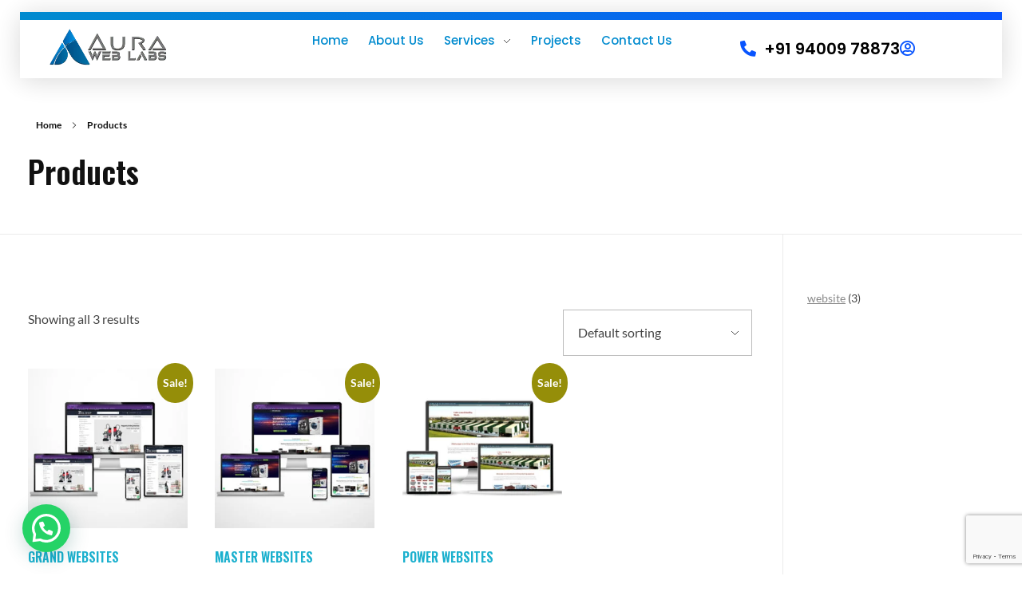

--- FILE ---
content_type: text/html; charset=utf-8
request_url: https://www.google.com/recaptcha/api2/anchor?ar=1&k=6LcHPqwrAAAAAJewRk2Bj9o_66pS85FNoH8jKph0&co=aHR0cHM6Ly9hdXJhd2VibGFicy5jb206NDQz&hl=en&v=N67nZn4AqZkNcbeMu4prBgzg&size=invisible&anchor-ms=20000&execute-ms=30000&cb=t4xkdr4uc64i
body_size: 48660
content:
<!DOCTYPE HTML><html dir="ltr" lang="en"><head><meta http-equiv="Content-Type" content="text/html; charset=UTF-8">
<meta http-equiv="X-UA-Compatible" content="IE=edge">
<title>reCAPTCHA</title>
<style type="text/css">
/* cyrillic-ext */
@font-face {
  font-family: 'Roboto';
  font-style: normal;
  font-weight: 400;
  font-stretch: 100%;
  src: url(//fonts.gstatic.com/s/roboto/v48/KFO7CnqEu92Fr1ME7kSn66aGLdTylUAMa3GUBHMdazTgWw.woff2) format('woff2');
  unicode-range: U+0460-052F, U+1C80-1C8A, U+20B4, U+2DE0-2DFF, U+A640-A69F, U+FE2E-FE2F;
}
/* cyrillic */
@font-face {
  font-family: 'Roboto';
  font-style: normal;
  font-weight: 400;
  font-stretch: 100%;
  src: url(//fonts.gstatic.com/s/roboto/v48/KFO7CnqEu92Fr1ME7kSn66aGLdTylUAMa3iUBHMdazTgWw.woff2) format('woff2');
  unicode-range: U+0301, U+0400-045F, U+0490-0491, U+04B0-04B1, U+2116;
}
/* greek-ext */
@font-face {
  font-family: 'Roboto';
  font-style: normal;
  font-weight: 400;
  font-stretch: 100%;
  src: url(//fonts.gstatic.com/s/roboto/v48/KFO7CnqEu92Fr1ME7kSn66aGLdTylUAMa3CUBHMdazTgWw.woff2) format('woff2');
  unicode-range: U+1F00-1FFF;
}
/* greek */
@font-face {
  font-family: 'Roboto';
  font-style: normal;
  font-weight: 400;
  font-stretch: 100%;
  src: url(//fonts.gstatic.com/s/roboto/v48/KFO7CnqEu92Fr1ME7kSn66aGLdTylUAMa3-UBHMdazTgWw.woff2) format('woff2');
  unicode-range: U+0370-0377, U+037A-037F, U+0384-038A, U+038C, U+038E-03A1, U+03A3-03FF;
}
/* math */
@font-face {
  font-family: 'Roboto';
  font-style: normal;
  font-weight: 400;
  font-stretch: 100%;
  src: url(//fonts.gstatic.com/s/roboto/v48/KFO7CnqEu92Fr1ME7kSn66aGLdTylUAMawCUBHMdazTgWw.woff2) format('woff2');
  unicode-range: U+0302-0303, U+0305, U+0307-0308, U+0310, U+0312, U+0315, U+031A, U+0326-0327, U+032C, U+032F-0330, U+0332-0333, U+0338, U+033A, U+0346, U+034D, U+0391-03A1, U+03A3-03A9, U+03B1-03C9, U+03D1, U+03D5-03D6, U+03F0-03F1, U+03F4-03F5, U+2016-2017, U+2034-2038, U+203C, U+2040, U+2043, U+2047, U+2050, U+2057, U+205F, U+2070-2071, U+2074-208E, U+2090-209C, U+20D0-20DC, U+20E1, U+20E5-20EF, U+2100-2112, U+2114-2115, U+2117-2121, U+2123-214F, U+2190, U+2192, U+2194-21AE, U+21B0-21E5, U+21F1-21F2, U+21F4-2211, U+2213-2214, U+2216-22FF, U+2308-230B, U+2310, U+2319, U+231C-2321, U+2336-237A, U+237C, U+2395, U+239B-23B7, U+23D0, U+23DC-23E1, U+2474-2475, U+25AF, U+25B3, U+25B7, U+25BD, U+25C1, U+25CA, U+25CC, U+25FB, U+266D-266F, U+27C0-27FF, U+2900-2AFF, U+2B0E-2B11, U+2B30-2B4C, U+2BFE, U+3030, U+FF5B, U+FF5D, U+1D400-1D7FF, U+1EE00-1EEFF;
}
/* symbols */
@font-face {
  font-family: 'Roboto';
  font-style: normal;
  font-weight: 400;
  font-stretch: 100%;
  src: url(//fonts.gstatic.com/s/roboto/v48/KFO7CnqEu92Fr1ME7kSn66aGLdTylUAMaxKUBHMdazTgWw.woff2) format('woff2');
  unicode-range: U+0001-000C, U+000E-001F, U+007F-009F, U+20DD-20E0, U+20E2-20E4, U+2150-218F, U+2190, U+2192, U+2194-2199, U+21AF, U+21E6-21F0, U+21F3, U+2218-2219, U+2299, U+22C4-22C6, U+2300-243F, U+2440-244A, U+2460-24FF, U+25A0-27BF, U+2800-28FF, U+2921-2922, U+2981, U+29BF, U+29EB, U+2B00-2BFF, U+4DC0-4DFF, U+FFF9-FFFB, U+10140-1018E, U+10190-1019C, U+101A0, U+101D0-101FD, U+102E0-102FB, U+10E60-10E7E, U+1D2C0-1D2D3, U+1D2E0-1D37F, U+1F000-1F0FF, U+1F100-1F1AD, U+1F1E6-1F1FF, U+1F30D-1F30F, U+1F315, U+1F31C, U+1F31E, U+1F320-1F32C, U+1F336, U+1F378, U+1F37D, U+1F382, U+1F393-1F39F, U+1F3A7-1F3A8, U+1F3AC-1F3AF, U+1F3C2, U+1F3C4-1F3C6, U+1F3CA-1F3CE, U+1F3D4-1F3E0, U+1F3ED, U+1F3F1-1F3F3, U+1F3F5-1F3F7, U+1F408, U+1F415, U+1F41F, U+1F426, U+1F43F, U+1F441-1F442, U+1F444, U+1F446-1F449, U+1F44C-1F44E, U+1F453, U+1F46A, U+1F47D, U+1F4A3, U+1F4B0, U+1F4B3, U+1F4B9, U+1F4BB, U+1F4BF, U+1F4C8-1F4CB, U+1F4D6, U+1F4DA, U+1F4DF, U+1F4E3-1F4E6, U+1F4EA-1F4ED, U+1F4F7, U+1F4F9-1F4FB, U+1F4FD-1F4FE, U+1F503, U+1F507-1F50B, U+1F50D, U+1F512-1F513, U+1F53E-1F54A, U+1F54F-1F5FA, U+1F610, U+1F650-1F67F, U+1F687, U+1F68D, U+1F691, U+1F694, U+1F698, U+1F6AD, U+1F6B2, U+1F6B9-1F6BA, U+1F6BC, U+1F6C6-1F6CF, U+1F6D3-1F6D7, U+1F6E0-1F6EA, U+1F6F0-1F6F3, U+1F6F7-1F6FC, U+1F700-1F7FF, U+1F800-1F80B, U+1F810-1F847, U+1F850-1F859, U+1F860-1F887, U+1F890-1F8AD, U+1F8B0-1F8BB, U+1F8C0-1F8C1, U+1F900-1F90B, U+1F93B, U+1F946, U+1F984, U+1F996, U+1F9E9, U+1FA00-1FA6F, U+1FA70-1FA7C, U+1FA80-1FA89, U+1FA8F-1FAC6, U+1FACE-1FADC, U+1FADF-1FAE9, U+1FAF0-1FAF8, U+1FB00-1FBFF;
}
/* vietnamese */
@font-face {
  font-family: 'Roboto';
  font-style: normal;
  font-weight: 400;
  font-stretch: 100%;
  src: url(//fonts.gstatic.com/s/roboto/v48/KFO7CnqEu92Fr1ME7kSn66aGLdTylUAMa3OUBHMdazTgWw.woff2) format('woff2');
  unicode-range: U+0102-0103, U+0110-0111, U+0128-0129, U+0168-0169, U+01A0-01A1, U+01AF-01B0, U+0300-0301, U+0303-0304, U+0308-0309, U+0323, U+0329, U+1EA0-1EF9, U+20AB;
}
/* latin-ext */
@font-face {
  font-family: 'Roboto';
  font-style: normal;
  font-weight: 400;
  font-stretch: 100%;
  src: url(//fonts.gstatic.com/s/roboto/v48/KFO7CnqEu92Fr1ME7kSn66aGLdTylUAMa3KUBHMdazTgWw.woff2) format('woff2');
  unicode-range: U+0100-02BA, U+02BD-02C5, U+02C7-02CC, U+02CE-02D7, U+02DD-02FF, U+0304, U+0308, U+0329, U+1D00-1DBF, U+1E00-1E9F, U+1EF2-1EFF, U+2020, U+20A0-20AB, U+20AD-20C0, U+2113, U+2C60-2C7F, U+A720-A7FF;
}
/* latin */
@font-face {
  font-family: 'Roboto';
  font-style: normal;
  font-weight: 400;
  font-stretch: 100%;
  src: url(//fonts.gstatic.com/s/roboto/v48/KFO7CnqEu92Fr1ME7kSn66aGLdTylUAMa3yUBHMdazQ.woff2) format('woff2');
  unicode-range: U+0000-00FF, U+0131, U+0152-0153, U+02BB-02BC, U+02C6, U+02DA, U+02DC, U+0304, U+0308, U+0329, U+2000-206F, U+20AC, U+2122, U+2191, U+2193, U+2212, U+2215, U+FEFF, U+FFFD;
}
/* cyrillic-ext */
@font-face {
  font-family: 'Roboto';
  font-style: normal;
  font-weight: 500;
  font-stretch: 100%;
  src: url(//fonts.gstatic.com/s/roboto/v48/KFO7CnqEu92Fr1ME7kSn66aGLdTylUAMa3GUBHMdazTgWw.woff2) format('woff2');
  unicode-range: U+0460-052F, U+1C80-1C8A, U+20B4, U+2DE0-2DFF, U+A640-A69F, U+FE2E-FE2F;
}
/* cyrillic */
@font-face {
  font-family: 'Roboto';
  font-style: normal;
  font-weight: 500;
  font-stretch: 100%;
  src: url(//fonts.gstatic.com/s/roboto/v48/KFO7CnqEu92Fr1ME7kSn66aGLdTylUAMa3iUBHMdazTgWw.woff2) format('woff2');
  unicode-range: U+0301, U+0400-045F, U+0490-0491, U+04B0-04B1, U+2116;
}
/* greek-ext */
@font-face {
  font-family: 'Roboto';
  font-style: normal;
  font-weight: 500;
  font-stretch: 100%;
  src: url(//fonts.gstatic.com/s/roboto/v48/KFO7CnqEu92Fr1ME7kSn66aGLdTylUAMa3CUBHMdazTgWw.woff2) format('woff2');
  unicode-range: U+1F00-1FFF;
}
/* greek */
@font-face {
  font-family: 'Roboto';
  font-style: normal;
  font-weight: 500;
  font-stretch: 100%;
  src: url(//fonts.gstatic.com/s/roboto/v48/KFO7CnqEu92Fr1ME7kSn66aGLdTylUAMa3-UBHMdazTgWw.woff2) format('woff2');
  unicode-range: U+0370-0377, U+037A-037F, U+0384-038A, U+038C, U+038E-03A1, U+03A3-03FF;
}
/* math */
@font-face {
  font-family: 'Roboto';
  font-style: normal;
  font-weight: 500;
  font-stretch: 100%;
  src: url(//fonts.gstatic.com/s/roboto/v48/KFO7CnqEu92Fr1ME7kSn66aGLdTylUAMawCUBHMdazTgWw.woff2) format('woff2');
  unicode-range: U+0302-0303, U+0305, U+0307-0308, U+0310, U+0312, U+0315, U+031A, U+0326-0327, U+032C, U+032F-0330, U+0332-0333, U+0338, U+033A, U+0346, U+034D, U+0391-03A1, U+03A3-03A9, U+03B1-03C9, U+03D1, U+03D5-03D6, U+03F0-03F1, U+03F4-03F5, U+2016-2017, U+2034-2038, U+203C, U+2040, U+2043, U+2047, U+2050, U+2057, U+205F, U+2070-2071, U+2074-208E, U+2090-209C, U+20D0-20DC, U+20E1, U+20E5-20EF, U+2100-2112, U+2114-2115, U+2117-2121, U+2123-214F, U+2190, U+2192, U+2194-21AE, U+21B0-21E5, U+21F1-21F2, U+21F4-2211, U+2213-2214, U+2216-22FF, U+2308-230B, U+2310, U+2319, U+231C-2321, U+2336-237A, U+237C, U+2395, U+239B-23B7, U+23D0, U+23DC-23E1, U+2474-2475, U+25AF, U+25B3, U+25B7, U+25BD, U+25C1, U+25CA, U+25CC, U+25FB, U+266D-266F, U+27C0-27FF, U+2900-2AFF, U+2B0E-2B11, U+2B30-2B4C, U+2BFE, U+3030, U+FF5B, U+FF5D, U+1D400-1D7FF, U+1EE00-1EEFF;
}
/* symbols */
@font-face {
  font-family: 'Roboto';
  font-style: normal;
  font-weight: 500;
  font-stretch: 100%;
  src: url(//fonts.gstatic.com/s/roboto/v48/KFO7CnqEu92Fr1ME7kSn66aGLdTylUAMaxKUBHMdazTgWw.woff2) format('woff2');
  unicode-range: U+0001-000C, U+000E-001F, U+007F-009F, U+20DD-20E0, U+20E2-20E4, U+2150-218F, U+2190, U+2192, U+2194-2199, U+21AF, U+21E6-21F0, U+21F3, U+2218-2219, U+2299, U+22C4-22C6, U+2300-243F, U+2440-244A, U+2460-24FF, U+25A0-27BF, U+2800-28FF, U+2921-2922, U+2981, U+29BF, U+29EB, U+2B00-2BFF, U+4DC0-4DFF, U+FFF9-FFFB, U+10140-1018E, U+10190-1019C, U+101A0, U+101D0-101FD, U+102E0-102FB, U+10E60-10E7E, U+1D2C0-1D2D3, U+1D2E0-1D37F, U+1F000-1F0FF, U+1F100-1F1AD, U+1F1E6-1F1FF, U+1F30D-1F30F, U+1F315, U+1F31C, U+1F31E, U+1F320-1F32C, U+1F336, U+1F378, U+1F37D, U+1F382, U+1F393-1F39F, U+1F3A7-1F3A8, U+1F3AC-1F3AF, U+1F3C2, U+1F3C4-1F3C6, U+1F3CA-1F3CE, U+1F3D4-1F3E0, U+1F3ED, U+1F3F1-1F3F3, U+1F3F5-1F3F7, U+1F408, U+1F415, U+1F41F, U+1F426, U+1F43F, U+1F441-1F442, U+1F444, U+1F446-1F449, U+1F44C-1F44E, U+1F453, U+1F46A, U+1F47D, U+1F4A3, U+1F4B0, U+1F4B3, U+1F4B9, U+1F4BB, U+1F4BF, U+1F4C8-1F4CB, U+1F4D6, U+1F4DA, U+1F4DF, U+1F4E3-1F4E6, U+1F4EA-1F4ED, U+1F4F7, U+1F4F9-1F4FB, U+1F4FD-1F4FE, U+1F503, U+1F507-1F50B, U+1F50D, U+1F512-1F513, U+1F53E-1F54A, U+1F54F-1F5FA, U+1F610, U+1F650-1F67F, U+1F687, U+1F68D, U+1F691, U+1F694, U+1F698, U+1F6AD, U+1F6B2, U+1F6B9-1F6BA, U+1F6BC, U+1F6C6-1F6CF, U+1F6D3-1F6D7, U+1F6E0-1F6EA, U+1F6F0-1F6F3, U+1F6F7-1F6FC, U+1F700-1F7FF, U+1F800-1F80B, U+1F810-1F847, U+1F850-1F859, U+1F860-1F887, U+1F890-1F8AD, U+1F8B0-1F8BB, U+1F8C0-1F8C1, U+1F900-1F90B, U+1F93B, U+1F946, U+1F984, U+1F996, U+1F9E9, U+1FA00-1FA6F, U+1FA70-1FA7C, U+1FA80-1FA89, U+1FA8F-1FAC6, U+1FACE-1FADC, U+1FADF-1FAE9, U+1FAF0-1FAF8, U+1FB00-1FBFF;
}
/* vietnamese */
@font-face {
  font-family: 'Roboto';
  font-style: normal;
  font-weight: 500;
  font-stretch: 100%;
  src: url(//fonts.gstatic.com/s/roboto/v48/KFO7CnqEu92Fr1ME7kSn66aGLdTylUAMa3OUBHMdazTgWw.woff2) format('woff2');
  unicode-range: U+0102-0103, U+0110-0111, U+0128-0129, U+0168-0169, U+01A0-01A1, U+01AF-01B0, U+0300-0301, U+0303-0304, U+0308-0309, U+0323, U+0329, U+1EA0-1EF9, U+20AB;
}
/* latin-ext */
@font-face {
  font-family: 'Roboto';
  font-style: normal;
  font-weight: 500;
  font-stretch: 100%;
  src: url(//fonts.gstatic.com/s/roboto/v48/KFO7CnqEu92Fr1ME7kSn66aGLdTylUAMa3KUBHMdazTgWw.woff2) format('woff2');
  unicode-range: U+0100-02BA, U+02BD-02C5, U+02C7-02CC, U+02CE-02D7, U+02DD-02FF, U+0304, U+0308, U+0329, U+1D00-1DBF, U+1E00-1E9F, U+1EF2-1EFF, U+2020, U+20A0-20AB, U+20AD-20C0, U+2113, U+2C60-2C7F, U+A720-A7FF;
}
/* latin */
@font-face {
  font-family: 'Roboto';
  font-style: normal;
  font-weight: 500;
  font-stretch: 100%;
  src: url(//fonts.gstatic.com/s/roboto/v48/KFO7CnqEu92Fr1ME7kSn66aGLdTylUAMa3yUBHMdazQ.woff2) format('woff2');
  unicode-range: U+0000-00FF, U+0131, U+0152-0153, U+02BB-02BC, U+02C6, U+02DA, U+02DC, U+0304, U+0308, U+0329, U+2000-206F, U+20AC, U+2122, U+2191, U+2193, U+2212, U+2215, U+FEFF, U+FFFD;
}
/* cyrillic-ext */
@font-face {
  font-family: 'Roboto';
  font-style: normal;
  font-weight: 900;
  font-stretch: 100%;
  src: url(//fonts.gstatic.com/s/roboto/v48/KFO7CnqEu92Fr1ME7kSn66aGLdTylUAMa3GUBHMdazTgWw.woff2) format('woff2');
  unicode-range: U+0460-052F, U+1C80-1C8A, U+20B4, U+2DE0-2DFF, U+A640-A69F, U+FE2E-FE2F;
}
/* cyrillic */
@font-face {
  font-family: 'Roboto';
  font-style: normal;
  font-weight: 900;
  font-stretch: 100%;
  src: url(//fonts.gstatic.com/s/roboto/v48/KFO7CnqEu92Fr1ME7kSn66aGLdTylUAMa3iUBHMdazTgWw.woff2) format('woff2');
  unicode-range: U+0301, U+0400-045F, U+0490-0491, U+04B0-04B1, U+2116;
}
/* greek-ext */
@font-face {
  font-family: 'Roboto';
  font-style: normal;
  font-weight: 900;
  font-stretch: 100%;
  src: url(//fonts.gstatic.com/s/roboto/v48/KFO7CnqEu92Fr1ME7kSn66aGLdTylUAMa3CUBHMdazTgWw.woff2) format('woff2');
  unicode-range: U+1F00-1FFF;
}
/* greek */
@font-face {
  font-family: 'Roboto';
  font-style: normal;
  font-weight: 900;
  font-stretch: 100%;
  src: url(//fonts.gstatic.com/s/roboto/v48/KFO7CnqEu92Fr1ME7kSn66aGLdTylUAMa3-UBHMdazTgWw.woff2) format('woff2');
  unicode-range: U+0370-0377, U+037A-037F, U+0384-038A, U+038C, U+038E-03A1, U+03A3-03FF;
}
/* math */
@font-face {
  font-family: 'Roboto';
  font-style: normal;
  font-weight: 900;
  font-stretch: 100%;
  src: url(//fonts.gstatic.com/s/roboto/v48/KFO7CnqEu92Fr1ME7kSn66aGLdTylUAMawCUBHMdazTgWw.woff2) format('woff2');
  unicode-range: U+0302-0303, U+0305, U+0307-0308, U+0310, U+0312, U+0315, U+031A, U+0326-0327, U+032C, U+032F-0330, U+0332-0333, U+0338, U+033A, U+0346, U+034D, U+0391-03A1, U+03A3-03A9, U+03B1-03C9, U+03D1, U+03D5-03D6, U+03F0-03F1, U+03F4-03F5, U+2016-2017, U+2034-2038, U+203C, U+2040, U+2043, U+2047, U+2050, U+2057, U+205F, U+2070-2071, U+2074-208E, U+2090-209C, U+20D0-20DC, U+20E1, U+20E5-20EF, U+2100-2112, U+2114-2115, U+2117-2121, U+2123-214F, U+2190, U+2192, U+2194-21AE, U+21B0-21E5, U+21F1-21F2, U+21F4-2211, U+2213-2214, U+2216-22FF, U+2308-230B, U+2310, U+2319, U+231C-2321, U+2336-237A, U+237C, U+2395, U+239B-23B7, U+23D0, U+23DC-23E1, U+2474-2475, U+25AF, U+25B3, U+25B7, U+25BD, U+25C1, U+25CA, U+25CC, U+25FB, U+266D-266F, U+27C0-27FF, U+2900-2AFF, U+2B0E-2B11, U+2B30-2B4C, U+2BFE, U+3030, U+FF5B, U+FF5D, U+1D400-1D7FF, U+1EE00-1EEFF;
}
/* symbols */
@font-face {
  font-family: 'Roboto';
  font-style: normal;
  font-weight: 900;
  font-stretch: 100%;
  src: url(//fonts.gstatic.com/s/roboto/v48/KFO7CnqEu92Fr1ME7kSn66aGLdTylUAMaxKUBHMdazTgWw.woff2) format('woff2');
  unicode-range: U+0001-000C, U+000E-001F, U+007F-009F, U+20DD-20E0, U+20E2-20E4, U+2150-218F, U+2190, U+2192, U+2194-2199, U+21AF, U+21E6-21F0, U+21F3, U+2218-2219, U+2299, U+22C4-22C6, U+2300-243F, U+2440-244A, U+2460-24FF, U+25A0-27BF, U+2800-28FF, U+2921-2922, U+2981, U+29BF, U+29EB, U+2B00-2BFF, U+4DC0-4DFF, U+FFF9-FFFB, U+10140-1018E, U+10190-1019C, U+101A0, U+101D0-101FD, U+102E0-102FB, U+10E60-10E7E, U+1D2C0-1D2D3, U+1D2E0-1D37F, U+1F000-1F0FF, U+1F100-1F1AD, U+1F1E6-1F1FF, U+1F30D-1F30F, U+1F315, U+1F31C, U+1F31E, U+1F320-1F32C, U+1F336, U+1F378, U+1F37D, U+1F382, U+1F393-1F39F, U+1F3A7-1F3A8, U+1F3AC-1F3AF, U+1F3C2, U+1F3C4-1F3C6, U+1F3CA-1F3CE, U+1F3D4-1F3E0, U+1F3ED, U+1F3F1-1F3F3, U+1F3F5-1F3F7, U+1F408, U+1F415, U+1F41F, U+1F426, U+1F43F, U+1F441-1F442, U+1F444, U+1F446-1F449, U+1F44C-1F44E, U+1F453, U+1F46A, U+1F47D, U+1F4A3, U+1F4B0, U+1F4B3, U+1F4B9, U+1F4BB, U+1F4BF, U+1F4C8-1F4CB, U+1F4D6, U+1F4DA, U+1F4DF, U+1F4E3-1F4E6, U+1F4EA-1F4ED, U+1F4F7, U+1F4F9-1F4FB, U+1F4FD-1F4FE, U+1F503, U+1F507-1F50B, U+1F50D, U+1F512-1F513, U+1F53E-1F54A, U+1F54F-1F5FA, U+1F610, U+1F650-1F67F, U+1F687, U+1F68D, U+1F691, U+1F694, U+1F698, U+1F6AD, U+1F6B2, U+1F6B9-1F6BA, U+1F6BC, U+1F6C6-1F6CF, U+1F6D3-1F6D7, U+1F6E0-1F6EA, U+1F6F0-1F6F3, U+1F6F7-1F6FC, U+1F700-1F7FF, U+1F800-1F80B, U+1F810-1F847, U+1F850-1F859, U+1F860-1F887, U+1F890-1F8AD, U+1F8B0-1F8BB, U+1F8C0-1F8C1, U+1F900-1F90B, U+1F93B, U+1F946, U+1F984, U+1F996, U+1F9E9, U+1FA00-1FA6F, U+1FA70-1FA7C, U+1FA80-1FA89, U+1FA8F-1FAC6, U+1FACE-1FADC, U+1FADF-1FAE9, U+1FAF0-1FAF8, U+1FB00-1FBFF;
}
/* vietnamese */
@font-face {
  font-family: 'Roboto';
  font-style: normal;
  font-weight: 900;
  font-stretch: 100%;
  src: url(//fonts.gstatic.com/s/roboto/v48/KFO7CnqEu92Fr1ME7kSn66aGLdTylUAMa3OUBHMdazTgWw.woff2) format('woff2');
  unicode-range: U+0102-0103, U+0110-0111, U+0128-0129, U+0168-0169, U+01A0-01A1, U+01AF-01B0, U+0300-0301, U+0303-0304, U+0308-0309, U+0323, U+0329, U+1EA0-1EF9, U+20AB;
}
/* latin-ext */
@font-face {
  font-family: 'Roboto';
  font-style: normal;
  font-weight: 900;
  font-stretch: 100%;
  src: url(//fonts.gstatic.com/s/roboto/v48/KFO7CnqEu92Fr1ME7kSn66aGLdTylUAMa3KUBHMdazTgWw.woff2) format('woff2');
  unicode-range: U+0100-02BA, U+02BD-02C5, U+02C7-02CC, U+02CE-02D7, U+02DD-02FF, U+0304, U+0308, U+0329, U+1D00-1DBF, U+1E00-1E9F, U+1EF2-1EFF, U+2020, U+20A0-20AB, U+20AD-20C0, U+2113, U+2C60-2C7F, U+A720-A7FF;
}
/* latin */
@font-face {
  font-family: 'Roboto';
  font-style: normal;
  font-weight: 900;
  font-stretch: 100%;
  src: url(//fonts.gstatic.com/s/roboto/v48/KFO7CnqEu92Fr1ME7kSn66aGLdTylUAMa3yUBHMdazQ.woff2) format('woff2');
  unicode-range: U+0000-00FF, U+0131, U+0152-0153, U+02BB-02BC, U+02C6, U+02DA, U+02DC, U+0304, U+0308, U+0329, U+2000-206F, U+20AC, U+2122, U+2191, U+2193, U+2212, U+2215, U+FEFF, U+FFFD;
}

</style>
<link rel="stylesheet" type="text/css" href="https://www.gstatic.com/recaptcha/releases/N67nZn4AqZkNcbeMu4prBgzg/styles__ltr.css">
<script nonce="20wUbhnxfHAJ7axVi4yE3w" type="text/javascript">window['__recaptcha_api'] = 'https://www.google.com/recaptcha/api2/';</script>
<script type="text/javascript" src="https://www.gstatic.com/recaptcha/releases/N67nZn4AqZkNcbeMu4prBgzg/recaptcha__en.js" nonce="20wUbhnxfHAJ7axVi4yE3w">
      
    </script></head>
<body><div id="rc-anchor-alert" class="rc-anchor-alert"></div>
<input type="hidden" id="recaptcha-token" value="[base64]">
<script type="text/javascript" nonce="20wUbhnxfHAJ7axVi4yE3w">
      recaptcha.anchor.Main.init("[\x22ainput\x22,[\x22bgdata\x22,\x22\x22,\[base64]/[base64]/[base64]/[base64]/[base64]/[base64]/KGcoTywyNTMsTy5PKSxVRyhPLEMpKTpnKE8sMjUzLEMpLE8pKSxsKSksTykpfSxieT1mdW5jdGlvbihDLE8sdSxsKXtmb3IobD0odT1SKEMpLDApO08+MDtPLS0pbD1sPDw4fFooQyk7ZyhDLHUsbCl9LFVHPWZ1bmN0aW9uKEMsTyl7Qy5pLmxlbmd0aD4xMDQ/[base64]/[base64]/[base64]/[base64]/[base64]/[base64]/[base64]\\u003d\x22,\[base64]\\u003d\x22,\x22QcORL8OCLcKvDyLDt8ONXFt2ESBDwopyBBFmHMKOwoJLUhZOw4osw7vCqyfDuFFYwr9ebzrCosKZwrE/M8OPwoohwoHDrE3Cswt+PVfCtsKOC8OyOXrDqFPDpQc2w7/CkXB2J8KuwqN8XBXDmMOowovDoMOew7DCpMOFf8OAHMKHe8O5ZMO3wo5EYMKSdSwIwrrDjmrDuMKvVcOLw7gJaMOlT8Oqw7JEw70Dwr/CncKbYDDDuzbCsg4WwqTCnFXCrsOxVsOGwqsfY8KcGSZow7oMdMOyCiAWfn1bwr3CksKgw7nDk14WR8KSwphNIUTDkR4NVMO6WsKVwp9kwoFcw6F7wqzDqcKbB8OdT8KxwqnDn1nDmEUqwqPCqMKMAcOcRsOfb8O7QcOxKsKASsOXGTFSUsOnOAthLkM/wpxOK8OVw6rCqcO8wpLCu3DDhDzDvcO9UcKIb3V0wocIFSx6IsKiw6MFOcOIw4nCvcOpCkcvVMKqwqnCs0RhwpvCkDzCkzIqw6BDCCsKw4PDq2VmRHzCvQ1Hw7PCpRbCp2UDw41oCsOZw7/DnwHDg8K3w6AWwrzClkhXwoBzWcOncMKrVsKbVknDnBtSNHomEcO+EjY6w73CtF/[base64]/[base64]/ZMKPIkbCgjDDsEonQMKfTVjCsRJkEcKNOsKNw6PCkQTDqFgXwqEEwppBw7Nkw6XDpsO1w6/Dv8KvfBfDoSA2U0FBFxInwoBfwokRwodGw5tzBB7CtiPCn8K0wostw7Niw4fCu0QAw4bCkCPDm8Kaw7vCvkrDqS7CgsOdFQ5XM8OHw6tpwqjCtcOdwqstwrZFw5sxSMOKwo/Dq8KAL0DCkMOnwrklw5rDmRAWw6rDn8K1GEQzbDnCsDNoWsOFW1/DhsKQwqzCuAXCm8OYw7LCl8KowpIiVMKUZ8KhEcOZwqrDsmh2wpR6wo/Ct2k3EsKaZ8K1fCjCsGIjJsKVwofDvMOrHiYGPU3Cjn/[base64]/Do8K1wrInPhTCjjE7PQ/[base64]/wqIrwqjDp1dEw7TDmsK5w4RyPcOwf8KYQG3CvcOzIsKhwqsvF1ofasKcw79NwrxkNcKlAsKow6PCt1LCv8KxI8Oga3/DicOdeMKiHMOHw41cwr/CisOdfzgcc8OIR0AHw4FGw7tVRQZde8OgbwF0HMKjKSTDnFLCjcKvw7hDw6nCnMKZw7PChMKkPFIbwrJKS8KHGjHDtsK1wrxsXwhmw4PClhHDrDQsE8OYwr93woRRWsKpaMKjw4fDlRknKSRpT3bDkWXDu2/[base64]/CthIAY8Kbw79VworChMOhwoDClwUdI03CmsK8wqEqw4fCmw9MfMOGLsKow7d/w5wrTwTDg8OnwoDDnBJuw7fCp2g2w4DDpksLwobDiWtGwrddGArCtXzDg8KXwqTCksK6wp9zw6HCq8KofX/Dg8KpWsK3wrB7wpkSw6/CujMzwpQBwqHDmChhw47DsMObwrVtfAzDjiIBw7DChG/Dg1rCmcO1JsKzW8KLwrvCvcKMwqHChMKkCcKwwq/Dm8Kaw4VNw7xgRgwATEEJdMOhchzDj8KEV8Knw49XLwNawpx4MsOXIcK1dsOsw7YWwoldCcOEwolJBMKDw5M+w5lDV8KJc8OAOsOCOEpRwp3ChFTDqMK8wrfDrcK/ecKAZFM/M3gNaHdxwqMzD1fDt8Oawq1JPxEMw548AG3Cj8OUw67CkEfDqcK9XsOYLMK/wok0XsOmfw8pQmUMRzfDsirDnMKCbcKPw5PCncKeZxHCkMKoaRnDkMK5DxkMKcKaQMOTwo/[base64]/Cs8Otw6x1GMKCwpvDpMOTNMKBZMOUUMK3ISzCtsK1wo7DgcOcKAgoZlDCkVZ5wozCpD/CoMO4NsOFMMOjTRloD8KQwpTDosOCw4FVd8OaUsOdUcK6KsKewpxxw78Cw43CuxEAwqjDlCcuw6nCqDZJwrPDjWsjd1hzQsKUw7sVWMKkBcOwQMO0KMOSaVcJwqRqWxPDrsOrwoDDgGfCqkIVwqFsFcOWM8KPw7DDtm9dAMO5w6jCiRVQw7LCosOuw6dOw4jCiMKfFz/Cl8OLRU45w7TCk8Kfw58/wpIcw4zDiBokw53Dn1hhw63CvMOXGcKUwoElaMKtwrZawqNrw5fDjMOew6xsIMO9w4DCn8Kww691wr3CqMK/w5nDl3HDjGMMFhLCm0VNeQ1kJcOcVcObw6wRwrtYw5/DrTkvw4s/wqDDjCnCs8KywrXCqsO2HMO0wrtzwro9aRY9HsO9w5Mvw4nDo8OOwqvChmnDtsOIECEdYcKaLQRgVBUgYR/DshtKw5DCv1MmCMKgEsO5w4PCvhfCnj04wpUbE8O2TQpewq9YN1bDkMKlw6xTwpRXV3HDmVFRXcKnw45sAsO+KGLCnsK7wp3DhCbDnsOOwrtzw6NIfMOBccKOw6jDqMKyaD7Cs8ORw6nCq8KULyrCjX/Duw15wpAjwrLCqMO/[base64]/CoRULw4zCoMKcBlPCosKYWMO6EcORwr/DsQXCsSZFTF7Cs2QWw4HDhwlQesKtEcKbaXvDl2TCuWFQbMOfHMO4wp/Cuztww5bDtcOgw79yKBvDpVFuAjfDjRonwrzDk3jCjm/CgylUwrYxwpbCuH98FWUpJsKAEm0racOQwrgvwqQgw4Urwp8BcjbDkh56C8OlbsOLw4HCnsOOw57Cn3A4ScOWw5goSsOzEUR/fngnwqAOwpFfwrvDqsO/AcKcw7vDv8O9Zj8OJ1nDgMOWw490w4l7w6DDqQfCrcOSwrtYwqbDoizDjcOpST5HIlXDvcOHai0fw4/Dqi3CpMOiw7U3NVwow7MyJ8K7GcOpw5cuw5pnO8KFwozCpsOYFsOtwqQ3BnnDkHV/RMKoRxfDpU5hwqPCoFolw4NEF8KvbGbCjQTDpsKeUU/[base64]/Ci8Kewo3Cj34swprCgsOZcMO1wo8BKxHCuMO8cSEzwq3Dqg/DkTJLwplPHE1laG/DnH/Cr8O9CAbDrsK9w4JSbcOaw73DgsOcw4DDncK3wrnCmzHCkhvDksK7QU/Du8KYd0bDtMKKwpDDsUfCmsKXFibDqcOIOsKZw5fChk/Cl1tRw7kMdGjCocOLD8KTasOxX8KhX8KkwpgNYFnCrVjDssK3HcKYw5zChA3Dlk0Bw7rCtMO0wr/DtMKqZxbDmMOPwrw/KCPCr8KIPWpSQlzDmMKxaEgjeMOJe8KUS8Ocwr/CscOtecKyTsOMwqUMb3zCg8OhwqnClcOUw7wKwr/Ci2pRJ8OJYi/CnsOfDHMOwroQwp50H8KTw4cKw4V2wpzChkfDtsK/ZsKvwoMLwrVjw6bCgAEtw6jCsgfCmMOZw6FobCNRwqfDln9twrB2esOUw5DCtlQ9w6jDhsKbQsKeCSDCsBvCqGJFw5xVwo0TJ8Owck99wqrCtsOrwr/DpsKjw5nDp8OBdsKJOcOdw6XCvcKfwobCrMKsd8Kfw4Yew55lJ8KLw5bCq8Kvw5zCrsOYwoXCgxVrw4/Cr31qIBDChhfCvx0zwqzCpMOnYcOuw6bDkMKBwpBKRkjCokDCmsKIwqfDvgMtw6VARcONw5fDocO3w43CicOUO8O3X8KSw6bDoMOSw6nCvgLClWA/w6zCmBXCrklGw5jCjTVewpbDpx1qwprCrWvDp2nDv8KBJMO0CMKfeMK1w68bwrHDp3vDo8O7w5kjw6IEYxItwqZMCClzw7hmw45Jw7MWw5fClcOoY8O2wrbDn8KgCsOdOlBWecKLJz7DrHHCrB/CssKMJMOJMcOnwoszw7rCs3bCjMObwpfDucOBSGpgw6w/wozDlsKWw4chA0J3QMKpUjLClsO2RV/[base64]/[base64]/DmMKowot2w6cINlnCkhkDwoHCp8OJw5jDqsKewroZcEtbDmF/JADDo8KtBGA6w5XDgybCj1Eqw5EXwr4/wrnDksOtwrcww7LCl8KlwrfDpxPDiB7DnDhJwqFBPm/Co8O4w4vCrsK/w4XChMO6a8KwcMOcwpfCuEfCiMONwppOwqLCgHZTw4LDssKdHTxew7jCpC7DlyDCmMO/[base64]/Dg8OQTXIbwqnDl8KSwr07TXTDhcOzWU7DhMKFdk7DnsOswoMhSsO4QsK7wr0KQU/DqMKyw5DDtjXCpMK5w5XCoVDDs8KQwpkkWFdzIHUIwqDCscOLfzXCviE7TMOyw51Pw5E/[base64]/Co8Ouwq7CrHRTw5BIw4t2Vz1Cw6XDvsKpJRUWbsKKw50FacKqwozCtDXDmMKmDcKgeMKhS8KOVMKawoB/wrRdw6k/w7EFwr07Rz/[base64]/[base64]/Cu1kew4bCocKwwrgewogNwpTCgsKbwrvDr3vDpcKQwqHDu3F4wpBFwqEqw5vDlsKbWMKRw70BDsO0bcKYfBDCrsKSwodJw5PCijjCmhoNRzTCshkRwpDDoAMmZQvDhjbCp8OhbcK9wr8eajfDo8KJGTUhw77CmMOcw6LClsKCIsOwwoFKGn/Cl8OqM2YCw77DmR3Ci8KSwq/DuEjDpjLChcKVWxBJMcKaw4Q4JHLDq8KfwrYDOnDCs8KRdcKCKl03NsKfcDkBOMKIR8KgO3wybsK4w6LDl8KFGMKuNgUJw5XCgGc1woTDlB/CgsKhwoNrNXjDvcOwXcKlScOvNcK+WBlfwoMlwpfDryXDh8OyLXfCrcKowoXDmcKydsKRDEobTsKYw7/DiFw9WVY8wofDqMOHZsOhGmBWHMOYwq3DmsKsw7FMw4HDqcKVdBvDn0hIbi0lX8OJw6h2wqLDrnHDgsKzIsOBUMOoWFZRwpplMz9OdH1SwpEFwqLDi8KsD8OYwpXDgm/[base64]/DnGEIe8OTAcOWQsKGUUDCssKWaj3Cm8KXw53Cnx7ChC4dZ8Ozw4nCqC4wLxtfwq7DqMOhwqYOwpYFwr/[base64]/Cq8Ktw50UwpTDhQkzMHMQCHVvw507w5jChBDDiwfDuVZGw7pjLkk8NQXDuMOCN8O3w7kHDAQLVi3DhcK8bWF9BGkUecOxdMKwLyBYVRTCkMOpeMKPEm1QTARMXgYXw6zDi2lkMMK/[base64]/DqQ/DrcOOw6lEwrdxw6nClMKvwrrCgMKFXmnDs8OKw7lZBUYZwoMkJsOVNcKOKsKkwqRQwq3Du8Ocw6EXd8KuwqnDqwE8wonDq8O0esK2wrYXT8ONZcK8K8OvY8O/w7rDsXbDhsKkKMK/ex/Crh3Dtkkvwqx7w4DDvi7Cg3HCqsKIdsOzaAzDosO4PsOKb8OSNhrCr8Oxwr/Comh1AMOZMsKew4XDkhfCjMO8wp/CpMOARsKHw6DCpcOiw7PDmBYOOMKJbMO6JigBRsOuaCXDiXjDpcKjfMKLZsKRwq/[base64]/woZ8Onp+SMOQCsO0w5DCgMOmfnvCjsK2c8KDwpkLSsKSw7wBw5HDqDMObcKcfi9gR8O5wo1gw5jDmiTCk3ErAlLDqsKXwpwswrjCgmnCq8KrwrVcw79QGy/CrTl1wofCqMKnKcKsw71fw7VRfMOhWHMvw6rCrAHDuMOfw5cJVlwHU2nCmETCkwIQwoPDgTLCrcOoEVrCm8K+XGLCg8KqF1lTw6PDmsKIwp7DvcOFfUo/[base64]/[base64]/fHB9w6RMTcKFHwPDmcOfc8OcJ8KYfsO/[base64]/ClsKNNhnCvXrDkRhzw5XCncK1bjZka01uwoAJw5zDt2Qiw74FRsOqwollwowZwpjDqi5Qw5k9wqvDnGgWLMKBf8KCP3rDgT9fC8Oxw6RgwobCjB9pwrJswqcodMK/[base64]/w4zDpsOhwpDDqidXw6wGJcOPw53Dow/Dq8OPH8OWwp5Hw6UHw6hYwoB1Vl7DjmYHw4QhTcOMw4RzFsKQP8OeKAEYw5bCrTPDh3HCsGfDiGjDlnDCgXwMQnvCmUnDshJcaMKnw5kVwq5Zw5tjwq1zw457PMO5NjrDv09kKcKiw6IzIFRMwq8dHMK3w5pxw4TCjsK9w7l8IsOjwpksLcKQwq/DgsKKw4fCqBRXw4PCjS4XWMKeOsO+HsO6w65CwrcCw7Z+U3rClMOYES/Dk8KoNkgBw63DpAkpQQDCvcOUw70jwrQmEQ5BcsOJwrXCiFfDgcOdc8K8WcKfWMOPbGrDvcOlw7TDrnAyw63DpcKnw4DDqSp9w6rCi8Klwp8Uw41iw7jCo0kFFRzCl8OFZsOPw61EwoPCkSbChGozw4ZYw7vCrgDDoitoPsO6WVLDgMKWHSXDhgcwA8Ocwo/Dk8KUQ8KzHE1Ow6FNDsKPw6zCvMKkw5PCrcKvcR4cw7DCpA50F8K9wpbChyETICHDoMKzwpoTw6vDo3JxCsKVwoDCpxzDonITwprDgcOfwoPCncOjw409IMO1ZwUMWcOuY2lkPDVGw43DjQVtwr1Iwp9Sw7/[base64]/DqWpFWcOMNcORw4BRSsOIbnRGwql4WcOEw6J9w7czw5LDuWsRw73CjsKmw73Ck8OCKVwII8OpHCvCqm3DhQEawrrCoMKiwqLDjxbDscKWJyjDv8KFwpTClMO1XwjChAPCuFIAw7jCl8K/P8KBVsKEw4YDwqnDg8Osw7wbw7HCtMKHw6HCkSbCo1V/ZMOKwq4SDkvCiMKCw6nChMOLwq3CmgjDscORw4HDoTTDpcKzw4/CusK8w6pTSQRPdsOgwrwFw45xLsOrAztnBMKvL1LDjsKCDsKOw5DCvDbCqAEnTWR7wpXDig5cQ3rDusO7bSnDisKew7VSHy7DuRPDjsOQw640w5rCtcOKTQ/[base64]/[base64]/Dn8Kowo4PPsOew5/CjsOFUFbCjsOgw7XDiSvDssOfw7Mcw4oMCW/CksKpD8OKX3DCjcKwCm7CtsOVwp1rdhUww4wEDVZ7XMOmwr47wqLCnsOdw7dWezvCnUUswoBcw5QUwpY0w507w5DCr8Kyw6FRJMKQFX3DoMKZwp5Gwr/[base64]/Dl8KMTAZhbghuNEt1KgTDksODXWYEw61ZwpYKPRFAwprDvMO0FGFeV8KnK25CfQkrc8OxecOQVMKpCsKjw6cWw4pQwq0lwqUiw6odSToIMVdTwrkSQjzDt8Ksw6V6wo7ChH7DqBvDqcOHw6nCmi3CkcOjf8OCw7Aqw6TCqX4/BC4dO8KQGCsvMMOqJMKVZl/ChTLDp8KJABZAwqY8w65Dwp7DtMOTSFg/WMKrw7vDgmnDox3CocOQwq/Dn24ICyQpw6JywrLDu1HDmBnChCJxwobChWLDtFDCjSnDpMO4w40nw7pBDGjCncKiwo0EwrcmEMKow5HDisOcwrjCpgoKwp3DkMKOJcOHwqvDv8OGw6xNw7LCqMK1w44wwoDCmcOZw79Yw6rCtmYTwoXCmMKlwrV8wo0pw7VfcMKzQhDDnFLDjMK0woo7wq7DrMORdB/CuMKgwpnCok5eGcKvw7hTwrTChsKId8KZGR7ChwLCowbCgU8lCsKoVgvChMKPwrJuwoZGT8K7wrHCmTTDs8OiGl7Cv2BiVsK5bMKHK0LCmgPCkH/Dh2FCV8K7wp7DsxZgEz9TdThKAWUsw6RjBSvDjVfCqMK8w5HCvT8VNnTCvhIEfCjDiMK6wrN6F8KxW2sMwrdJcSomw67DvMO8w4jCnCsLwoRIfDw9wqRgw43CpGRIwplnOMKhwo/CkMOXw719w5lLNcOhw6zDmsO5ZcKmwqvDlUTDrj/CrMOFwonDhz8iEwFqw5HDkHTCssOWMyXDsy1nw5PCojbCgHdLw6hxwrrCgcONwoQyw5HCtTHDpsKmwroeJlQpwo0pcMKJwqjCh2fDiFjClx3ClcOBw4R8wq/DtMKqwr/CsWVtZ8OUwr7DjMKrwpQnLUTDjcOCwrENWcKxw6bCgcOGw6zDp8Kww6zDoSrDnsKBwrZ3wrdnw5QLUMOPQ8ORw7hlFcKGwpXClsKyw7ZIRT9uJzPDvXfDp03DnBnDjQhOVsOXM8KUHsOFPy5Vw5cUGxPCl2/[base64]/Pn7DlsOBLUwUR0MyBj9yworDscK7Aw7DqMOHHVLDh0EVwo1Hw67CuMKUw6FUJcOjwr4pfhHClMKTw6tdOl/Dr0B0w5LCvcKow6/DvR/Dl2DDp8Kzwo0Hw7c5UkU7wq7CmFTCjMKNwowRw6zCucOKG8OgwrVAw7oSwozDsnHDk8OEN3/DlcOtw4zDk8OVRMKpw741wqsBbhUYPQlKR2PDiCpYwo4gw4jDt8Klw4DCssOTLcOuw6wha8K5VMOmw6PCg0w7OBzDp1TDgV7Dj8KRw5PDnMO/wptFwpUVQR3CryzCln/DhzDDqsOnw4R/PMKawpZ8ScKqNMOhKsOlw4fCoMKQw61MwrFNwpzCmCwfw6Z8w4LDsxYjY8OhYsKCw6XDl8OjBTkbwoTCmysWR05YB3PCrMKuSsKDPzcoHsK0WsKZwo3ClsODw5jCmMOsQ3vDmsKXesOJw6LCg8OQIEXCqHYkwpLCkcOWaivCmsOawo/Dm2vCqcOFdsO2YMOTbMKYw6TDn8OkOcOCwpBUw7h9D8Odw49CwrEpQVdRwrh+w7jDh8OZwqxTwqjCq8OKwql1w4PDvSrCl8OBw4/Dpm45PcKWwqfDhnZ+w65FccOfw78EK8KuLQ8qw5EYV8KqGFIhwqcyw6ZPw7BZfRF3KjTDn8OUdCLCgzw8w4fDtMOOw6fDn13Cr0XCpcOgwp4Uw6XDijZaWcOFwqw7w5DCuk/DiTjDucKxw5nCoUXCvMOfwrHDm2jDscOHwrnCqsKawp7DlgA3RsOQwpk3w7fCvsKff3vCt8KQXSXDiVzDmyQnw6/DiTPDsmjCr8KpE0bCqMKow55vJMKzFwICHgrDt3NswqFcVDzDo1nDusOOw4UrwoBmw5d8EsO/wrlndsKFwpE7eBYVw6XDjMONOsOKZxcVwpJwacKVwrR0ETljw7/[base64]/[base64]/CpMKLWjcHRcONAhJGw71Jw63DulcGQ8KCw54KfnRTAF96EH0Jw4M5a8O8C8OUQHLCnsO0cy/DgxjCocOXfsKUASAubsOZwq0bRsOGKhrDg8O0YcOawoILw6ADOlXCrcOFdsK5EkXDvcKbw4Yuw7wKw4PCg8Onw5hQdGkoaMKow68iFcO7wqkWwoNdwrVNOMKFaHrCj8OFMsKeWcO3PRzCosOGwrbCu8Oue3xQw7TDsycLIg/CllbDpTM4w6bDoBrCqAkyUSHCkUF/wrLDs8O0w6bDgj8Aw5XDs8Oyw77CtR4QNcK2wohKwoR1OsOAI1vCmMO7J8K2KVHCiMKHwr4iwooiDcKLwqzChTAHw6fDisOzDArCqkc9w7Bqw4nDtcOCw74cw4DCkVIowp08woMxQXLClMONEsO2HMOeK8KcW8KYDmFYRB1ZQV/Cv8OkwpTCnWBNwrJCw5DDpMO5UMKswpPCoQUAwqVYc3bDgT/DqAszw74OcCLDiwItwqpFw5MPB8KeRnpRwqsHdcO4KWgMw5pPw6HCsmIawqdSw5Yqw63Chy90IDptMcKQT8OTLcK1Z0M1ccOfwrDCn8O7w5AcL8KaOcOOw5jDkMOvd8OEw7fDsyJgI8K/Ck8+V8O0wqhaWi/DtMKMwooPE1BSw7d+TMOnw5VKW8Kkw7rDqX98OmpPw4RgwpsWKTQpWMOlVsKkCCjDmcO2wq/CpWpFIMK+DUQbwpTDgcKRA8KhY8Kmwpxxwq/Cry4dwqocQ1XDvmddw64BJk7Dr8OUazZGRlbCr8OhTCjCszrDrRgkbAJMwovDqnrDj0ZAwqPDljMdwr8nw6QcKsOuwo1nKEbDv8K7wr5bPzpuOsONw7fCqX0XDCrDjyHCqcOOwrl2w77DuSzCkcOJWcOSwp/Cn8Opw6Znw4Rdw7bDhcOEwrp7wrhGwqzCtsOkGMO7e8KHelUfB8K7w4TDs8OyDsK1w4nCoHfDh8KzZC7DtMO7LT9SwrdfLcOvSMO/e8OXJMK3w73DtDxtwoBhw7sLwrdgw6fCicKgwr3DqmjDrmXDjkZYScOWTMO7w5RQw5DDgVfDn8OFfcKQw4BZNx8Cw6YNwqw7XMKmw6IlGgQOw53CuHYQV8OsDUfDgzxEwrMcUhfDhcONf8KSw7/CkUY6w5TCjcK8MwvDj3BSw7xYMsOEVcKefSpoGsKawprDusOeED1/[base64]/CvMKeYcKiDcOHw7lyw6NfL8KmwrTCscO6WjTClk/DgUYpwrTCuQRRU8KbaTlYG2hUwqHChcKEek9OYEzCrMK3wrZ7w6zCrMObbsOZG8Kiw6rCjCBJaGnDkz0Hwqgqw53DiMOKZTVkw6/CuElvwrrCgsOjH8K1QsKGWR94w7HDj2nCvlnCviJNWMKrw417eS4TwoF5SBPCjSw+dcKJwo7CkRFqw6jChDXCo8O7wrfDih3Ds8K2BsKnw57CkQnDgsO2wrzCk3LCvw54wrYTwpcZYX/DoMKjw6/DusKwS8O+OXLCsMO4WWcvw5ICHS3DgQ7Ct28/[base64]/[base64]/wrVxwqjCn1/DgsOPJ1PDuT/DncOFwr12Y1M1IgTCpMOoOMK6YsKVC8OCw4M9wpbDrMO0DMODwp5FT8OhGnfDqmNGwqzCkMOEw4YQw7vChMKmwqAhSsKAfsKyHMKadcOyLX7DmCRtw6FfwoLDpDxlwrvCncKdwrrDqjsoVcOlw4UuEWUxw7E4wr5KAcKWcMKpw5bDsTc9W8OHVE3Cix8mw4x3Q3/CmsKJw4o1wovCmMKTI3chwrV7cwsow6xUYcKdw4RPecKMw5TDtUJwwr7DrcO7w65iagpmZsKZVDs7wq5uMsKSw7bCvsKJw74PwqrDhHVfwpVVwrtUbA8dH8OzEx/Dji/CncO5w4AOw4dIw5BfeW9rFsKjOzrCqcKpb8KpJ0JjGTTDkUtlwr3DlH9wBcKOwoN+wr5Lwp0XwoNbYkViBsKnWcOmw4Flw7pdw7rCr8KXEcKWwpViEBUoasKawr9hKhUjTDw4wonDmsOxF8OvI8OLLG/[base64]/Dk3hKesOCw7vChMKkM1tUw6vCgXzDlBPDvT/[base64]/Dl1JhG8KBwrvCgMOCRcKtSsKfwozCqUHDoQrDhDHCiyfCh8OzHDYMw4tXwqvDgMOjIVbDoELDii0Lw6bCs8KJKcKawpgpw5x+wo/[base64]/[base64]/w4d7ayAfUhEtw6TDhxzCkT9gw7rCtsOUaX40BSbDlcKtMTclP8KdJhfCg8KjP1kowoJWw67DgsO6bhbCnm3DkMOHwrHCo8KiIDXCn37Dh1rCtcOhMV3Dkh8nICvCtjAKwpfDpcOufSLDpTJ7w7DCjsKew53CqMK1fl5/eQozIsKAwqZNY8O1A0Rww70lw7fCkDPDn8KIw7AFQHpiwo5kw6kcw4TDoS3CnMOhw40/wrF0w57DlFFeInPDnCbCoklNNxc8dMKpwqM1VcOUwrbDjsKKFcO2w7rCiMO0FQ8LHCzClcOWw68WfDXDmEIUBAUaFMOyKSDCq8KOw6kbZBdkaxXDvMO9U8KfJsORw4PDmMOUGBfDvkjDmDMXw4HDssKCVUfCtwUGR0DCgDAJw4d5M8OdNGTDuh/DuMONX3wfO2LCuD5Qw7gvcn4UwrdYw64LZXLCvsOLwq/DiCsqe8KXZMKgdsOnCB0uM8OwAMKKwpV/[base64]/DocKawowzw77ChkrDksK8LMKnw6TDkcORwrzCjjTCp0FJeVDCuw0Ew6oww5nCgi/DnMKZw7bDpicvKsKZwpDDpcKoA8Ozwr8GwojDhsONw7/Cl8OcwovDqsKdaQMCbwQtw4k/AMOUJsK+WypsA2N4w6TChsOJwrVlw63Cqgslw4YAwo3DrnDCgEtEw5LCmgbDkcO/USwAIAPCmcOrWsOBwoYDJsKqwqjCtxfCh8KJAMKeBzvDoFRYwq/Co3zDjxI0MsKbwqPDqjfCoMOXJ8KGb3kmWcOlw74uWQnCvX7DslFnZcKdI8K/wrXCvSnDs8OeagXDhxDDhms+ccKiwoTCvgTDmjTCknLCjEnDnn3DqBFGW2bCisKjWcOLwqXCusOaSTw7woXDkMKBwogdTjAxL8KRw41OB8Kiw61Ww5/DscO7JXpYwr3CpB8ow57DtWcLwrU5wpN8R1PCo8KSw4jCr8KODhzDoGfDosKgM8Oww5pHamHDlnTDjkYbbMOew6l6acOVNRXCrn3DsAVEwq1nByjDp8Oxwpk1wqPDtmPDlUZwMjN/[base64]/DhjERwpxdw5vDsyLDl8KPd8KFBx/DiMK+w5nCjyd6wq8fGjQ/w5I0d8KSHMKdw7FGL1F+wq5KFzDCoRZxb8OEYTEwasOjw6nCrwoVXsKIfMK8ZsOdACjDr0rDucOaw5jChMK3w7PCp8O/U8Kxwp0NU8KXw50gwrfDln8Uwohww6nDgzfDsAsAAcKOJMOUXytDwoMAQsK4PcK6bBh2VXjDmSPClXrCv0nCpcK/WsOXwpTCuwJ8wox8G8KjJzLCi8O2w7JPY1VPw7w0w4hdMMONwooVNE7DmSA+wpluwq0ieWotw4HDqcOXV23Ckw/Cv8KAU8OmCMOPHDV4fMKDw6LCo8K1wrdAQsKQw5tkIBQlRQvDlsK3wqhBw74xasOtw7M5KxpqBl/[base64]/[base64]/SsO0Vw/DszI5w79Dw57DlsOQE8OdNMOnEMOFClouYS/DszDCicKxWT4Ew4Mzw57Cj2dtLCvDtEErYMO7IsKmw7XDoMOrw47CmjDDkSnDjwptwprCjQvCrMKvwqbDujXCqMKgwrtWwqRpwqdZwrc/LyXDrwDDnWdgw4bCu3ABHMOCw6BjwohdIMOYw7rCjsKXfcKDwr7Dsk7Cn2XCunXDqMKHe2Yowp15GncEwp7CoVEbE1jChsK7KcOUGQvDvsKHT8OjSMOlRlPCpmbCh8OtWQgbJMO4MMODwr/[base64]/CkMOmAh7DrcOyXMK3wqR4QsK2w4pLCx7DsXbCiX/DihlKwrJxw6IUX8Khw7xPwpFFcy1Zw6vDt23Dg19tw5NpfC/[base64]/CsKfwqAoYMOdwofDlcKkSsO+TsKEwrAswpDDl1vCqsKtKkQ8AyvCrMKtB8OfwpzDvcKTYhPCtwfCoGliw7HCrcO9w5wUw6LCkH/DsnTDvw5Den0+FcKMesOMS8O1w5UDwq4bAhvDtE8YwrV2BXXDncO+woZoRMK0wq8zJ1xuwr5uw5wobcOhY1LDpF88NsOvNRUZRsKLwpoww4XDr8OyWyjDmyjDuTzCo8O9MSvCgsOow6jDok/CqMOVwrLDiQ5+w5jCjsOWBTlTw6Erw486XhnDnk0IGsO5woI/wrPDkys2wotDdMKSSMKvwoTDksKGwoTChmUpwpB6wo3CtcOewoHDnnHDm8OlNsKrwoPCoSxXE006MhLCgcKow4NJw6RGw78VYsOeEcOzwpPCuwDClSxSw7l3TXHDocKJwqVEKE92OsOUwo4XeMKHVGRLw4U2wp9UFDvDmMOnw7vClcK/[base64]/Dp8KDwqDDhUtjd8Orwro0en8Qw6HDjwjDhsOYw4/DjMOAScOPw77Ck8KYwp3Dly5awoYPU8O0wqtewoJlw4LDlsOjFBbCvFjCvHdmwqQ5TMOEwo3CssOjWMK+worDjcKYw7QUTSDDgsKRw4jChcO1MQbCuwIow5XDgjEawojCjmHCmnFhUmJnQMOaNndkenzCvj3Cl8OGw7PCrsO+DxLCjFPCgjh4fwfCi8O/w4FTw5IbwpJ9wqx+UDfDl13DgMO/ccOrC8KLdhYDwpHDv18lw4PDtkzCgcOLTMOBSQ/Dl8OUwq/DusKKw4ghwovCi8OGwrPCrC9Sw6lmam/[base64]/DuGs9w6/CpBAEwpvDgMO0RMKawoDDoMK+YlfCsMOeXsKzAsK7w75HOsOUOUjDj8KWKz3CnMKiwoXDoMKFB8KIw5bClG3CgsOkC8K7wpE1XjvDg8KVa8OQw7dzw5A7w6crT8KzWUArwp8rw5VbC8Onw6bCkmNfQMOYfAR/[base64]/Dv8K1wrTDocOtwrzDocOvWMOWw4rCqsK8csOUw5nDj8KrwqHCv34YZMOfwqjCrsKWw4EASGEMTsO6w6vDrzA1w4Juw7jDk2t3wqTDnXnCg8KIw7bDisOmwqbCkMKSZcKUCMKBZcOvw5R7woZow59Uw7LCmMOdw4dzQsKpXkrCmCXCj0TDs8K+wp/[base64]/MMOPw6LCtzFkwqrCh8OaRQ9Uw6Anwo3DoMKCw4gKesKBw6kXwqTCsMO4MsKyIcKpw55CCDbCj8OWw68/KyjDoW3CswEow4bCimpqwpfCgcOPD8KcEhs4woLCpcKDHE7DvcKCeXjDk2fDhR7Djy0FcsOIO8K0ZMOdwphOwqohw6fCmsOIwpzDuyjDlMO3wpo9worDnVfDuw9tFzB/PybCt8OewpoCLcKiwo1Xw7FUwqcVLsOkw5/DmMOxMxBpZ8OFwrJ1w4jCiSpoK8OsYkPDh8OkcsKGIsOdw7Jtw61CesO5M8KkNcOpw53Dj8Kjw6/Cv8OxKxXCosOtwr0Cwp3DjEtzwoFwwqnDgRAfwrTCgX4kw57DjcKralYaI8Oyw5tyLQnCsW7DnMKbwqZnwpzCpEXDjsKXw4YvXyELwoUrw4rCmMKrfsO+wo3DjMKew4A0w5LChsKLw6o2A8KQw6cSw6vCv14PH19Fw7TCiWJ6w7vCicKzc8ORwoBcV8OSUMOvw48/wrTDvcK/[base64]/CgcOkworCqcO0d8KqVxg8wrBwYsOkwofCtgvCk8K3wq/CnMK8KCfDoQLCqMKKTMOfOXcYNk4xw63DgsOLw58EwpB4w5hXw55gAABGFksdwqnCg0lbJcOnwoLCrsKgZwvDg8KxW2J0wqJbDsKJwofDg8Ocw59IJ0EewoBvWcKrCj/DnsKuw5AjwovDl8KyNsKECsK5YsOjAcKxwqPDpsO4wqPDhDbCocOVb8KXwp4/OF3DlizCqMKhw4fCjcKGw7DCi0vDicK0wq46f8KuYMKQVU4Sw7Z8w6s5Yl4dKsOUZxXDkh/Ci8KqbSLCgWjDlU5APcO3wrfCmcO3wp5Lw74zwo5tUsOmb8KwccKMwrdwZMOMwpA/CyfCqsOgT8KJwqfDgMOxOsKMfxPCvE4Xw7RmTWLCtHM8NMKgw7/DoH7CjTZ9NsOXAU3CuhHCtcOkQ8Ovwq7DmXMqKMOoO8K8wpMNwpfDo0vDphogw4DDncKYdsOLTMOqw7BCw6RXeMO6PCoGw78/FzrDnsKLwqJ0OcKjw43DhhtkBMOTwp/DhsKYw4LClVowbMKxMMObwq0sGxMmw5Uhw6fDusOswo9FTi/ChVrCkcK4w6Vdwoxwwp/[base64]/CkcKIQsKhwq7Cn8OiwqVya1ZRwoDCmsOpwrBKecO4WsK4wo4HJMKOwrhOw5rCtcKze8Otw6vCs8OhBEPCmTHCoMKiwrvCqMKJRQhmFsOoBcOAw7cVw5cbT2BnOjhjw6/CrG/CkMO6Wh/ClwjCqk1qEiTCpC4ZW8KxY8OaO3zCtlDCocKlwqV9wrVTBxnDpMKww4QFMV/CqBHCqUV5I8ORw7bDmhRiw6bCicOIZF03w53DrMOgS0jDvl0Fw5kCWMKNb8KFw5fDmVvDucKdwqXCosKnwqdzcsKTwqHCtxBrw5TDjcODXATCnAkuLyrCinrCs8OhwqhZDSjClUvDqsKdw4IAwr3DkmPDiyECworDuxbCm8ORLHEGBXfCsxnDhMOywr3Cs8OuSDLCr1/DvMOKc8K/w7/CuBZjw48zBMOVZFZ/LMO4w7h7w7LDlkcENcKpBE8Lw4PDqMKDwpvDs8KTwpjCucKMw7UDOsKHwqBqwpHCucKQMmENw7PDqMKFwrnCh8K8XMKVw4UtNFxIw4sUw6B+PWpYw4wKB8Odwr0AVxXDoTchQHTDnMOaw63DjMOzwp8cdVzDoVbDrXnDisKAPC/CnhjDo8Kqw45fwqbDscKJRMK7wqwmWS5dwonDt8KtfRt7D8KGfsOvB2zCjMKewr11DcKtFDUkw4zCjMOKEMOTwo3CkW/Cm2URGQs5fg3DksKNw5HDr1oCRcK8QsKUw5jCscOXJcOSw54bDMO3w6glwplDwpjCiMKHMMOiwo7Dr8KhW8ONw6/DtMKrw4HDkgnCqCJew5EXLcKvwrrDg8KqWMKhw6/DncOQH0IWw4XDusOsI8KKRMOXwoEFZsK6P8K+w68dQ8KEW2l9wovCi8OfAjZ8FsKOw5TDuxJjajPChMO2EsOPR0JWWm7Dv8OzBiQfVkI1VcKuUEDDicO/WMOCKsO3wrHDm8OwVzjDsUVow7nCk8OlwrrDncKHTRfCqQPDl8KbwrJCMi/DkMKtw63CrcKDX8KHw70rSXbCoSMSFCvDp8ORNCrDrkTDmiVUwqdrbDPCtWwHw7HDmC8ywovCsMO7w4TCijbDgsKhw7hGwpbDssOFw4ghw6JwwpDDl0nCh8OmM2lMV8KWMEkcPMO6wpDCiMOWw7nCnsKQw5/CqsKrTSTDl8OjwojCv8OeZk8xw7Z/MUx3ZsOHLsOiF8K2wr16w5BJPU0rw6/DhldXwqILw4nCuwxfwr/CncOuwr3DvTgaaQhhL3zCs8OcHRxHwoV5WMO4w4dBCcKTEcKfw5bDlgrDlcOpwrjCiix3wqjDpybDlMKVaMKqwp/[base64]/[base64]/Cn14/L3ZIwrTCi8OVERTChcOww5Zow4bCn8OUwpfCrcOsw7XCn8OMwqrCvMKWHcOScMKVw4zCj2VZw43CljM2XcOuDiUWP8Ohw518w41Vw4XDksOWL1haw6gpdMO5wq5ew6bChXTCglrChX89wqHCoHdqw5tyMU/[base64]/Cvm/Dm8O/wrdnw5QIL8K9YcOFRsKAw5pmRQnDi8Kkw41McMO+REDCq8K1wqbCocOZaQjCpBQsacK5w4nCqVvChXbCsmbCnMK9A8K9w6YjGMKDKjAhbcOCwq7Dt8Obwp5OeCLDgcO0w77DoFDDhzHCk0EiJcKjbsOEw5DDpcOAwrDDtXDDhcOCAcO5UknDmcOHwpBHYz/[base64]/NMKJw6rCqcKgYsOjER3CnybChMK4bEDCtMKrwr/Ds8OLXsOHMMOZEMKdaTjDocKfRjM+wqh/EcO3w6skwq7CqsKQODRLwqMkasKlY8O5PxnDlWLDhMKPJMOUfsOeVcOQakIRw7Ewwoh8w7pLLcKSw4TDqG3ChcOIw7/CtsOhw6nCt8KewrbCrsOuw6HCmxVjTShTf8Kmw4k2dnXChifDuy3CnsODKMKlw6ARRMKvEcKjDcKRa39NKsOTFA92NUXDhSTDog81LsOiwrfDucOSw6pUM3rDiBgUwrHDmQ/Cu1BWwqzDusKHEybDpWvCqcOgBknDkW3CmcO0LcOPeMKww4jDhMKFwrMow7vCi8OWfDjClTTCjSPCuRNnw4fDvG4FClQmG8KLQcKRw4bDoMKuQcOFwrcydMOywqPDuMKmw5DDgMKQwqbCsSPCqA/Cqw1DPFHDuzXCmlPCqcKkd8OzZXIadkHCpMOnbmjDjsOxw67Dt8OeAyFrwqLDig3CscKTw7Nlw7kZCMKXZMOkbsKsJHPDnEHCt8OvO10+w650wqZ/wpzDpE1kPkcqFsOEw65ARzTCgsKDQsKVGcKRw6Nkw6PDrzTCg0TCjhbDv8KKOMKdJkx6BBxbdcKDMMOQHcOxE2oew43CiXDDuMONbcKKwpbCnsOmwrRjFcKfwoDCvi3CrcKOwrzDrCp0wpBVwqjCocK/w7bCpWPDiT0QwrTCocKzwoYKwoLDvR0mwrDCmVgYNsOjEMKzw4liw5V4w4nCvsO6HwAYw5xZw67Cr0LDnlTDjW3DnH4Iw6kga8K6dWPDhRc6dSFXYcKOw4HCkAwywpzDk8Ofw7HDm0J4Ol8Uw4PDrEDCg0AiBA93Q8Kbw5krdcOyw5fDuwQIaMO/wrvCtcO9dsORA8KVwolFcMO1CBgua8ORw7rCnMKQwo5rw4MaYHHCoxXDgMKOw6rDjsOeLQUnWmUYIEnDqGHCtxzCiiFLwozCkkfCuDPCrsKcwowYw4kQFGpCJcOLw5LDiREsw5PCoy1jwq/CvFQew5AJw55Cwq0OwrrCv8O8IcO4wrZBZ355w7zDjGfCucKcQGlkwrbCug0/AsKCJHogMTx8HcOhwpfDs8KOWMKmwpXDhBHDgxnCrygyw7LClCPDmR/Dh8KE\x22],null,[\x22conf\x22,null,\x226LcHPqwrAAAAAJewRk2Bj9o_66pS85FNoH8jKph0\x22,0,null,null,null,1,[21,125,63,73,95,87,41,43,42,83,102,105,109,121],[7059694,968],0,null,null,null,null,0,null,0,null,700,1,null,0,\[base64]/76lBhn6iwkZoQoZnOKMAhmv8xEZ\x22,0,0,null,null,1,null,0,0,null,null,null,0],\x22https://auraweblabs.com:443\x22,null,[3,1,1],null,null,null,1,3600,[\x22https://www.google.com/intl/en/policies/privacy/\x22,\x22https://www.google.com/intl/en/policies/terms/\x22],\x22EEUhfMX3tUiDH0odt41ZB8J2RkRDR6zcnYazGA2Bprk\\u003d\x22,1,0,null,1,1769990299690,0,0,[107,29,9,213],null,[71,23],\x22RC-jvLNPRHREq9W9w\x22,null,null,null,null,null,\x220dAFcWeA4DqxbDslJ8-LVqa3qCBx2-hngcyu5Egurud6slenwJRgjkUBzyJU42JfHx15bpOKn7H_FOsdZTTAZz9Ee9huYWCG6WiQ\x22,1770073099464]");
    </script></body></html>

--- FILE ---
content_type: text/html; charset=utf-8
request_url: https://www.google.com/recaptcha/api2/anchor?ar=1&k=6LcHPqwrAAAAAJewRk2Bj9o_66pS85FNoH8jKph0&co=aHR0cHM6Ly9hdXJhd2VibGFicy5jb206NDQz&hl=en&v=N67nZn4AqZkNcbeMu4prBgzg&size=invisible&anchor-ms=20000&execute-ms=30000&cb=1p1v4rc3b1f9
body_size: 48290
content:
<!DOCTYPE HTML><html dir="ltr" lang="en"><head><meta http-equiv="Content-Type" content="text/html; charset=UTF-8">
<meta http-equiv="X-UA-Compatible" content="IE=edge">
<title>reCAPTCHA</title>
<style type="text/css">
/* cyrillic-ext */
@font-face {
  font-family: 'Roboto';
  font-style: normal;
  font-weight: 400;
  font-stretch: 100%;
  src: url(//fonts.gstatic.com/s/roboto/v48/KFO7CnqEu92Fr1ME7kSn66aGLdTylUAMa3GUBHMdazTgWw.woff2) format('woff2');
  unicode-range: U+0460-052F, U+1C80-1C8A, U+20B4, U+2DE0-2DFF, U+A640-A69F, U+FE2E-FE2F;
}
/* cyrillic */
@font-face {
  font-family: 'Roboto';
  font-style: normal;
  font-weight: 400;
  font-stretch: 100%;
  src: url(//fonts.gstatic.com/s/roboto/v48/KFO7CnqEu92Fr1ME7kSn66aGLdTylUAMa3iUBHMdazTgWw.woff2) format('woff2');
  unicode-range: U+0301, U+0400-045F, U+0490-0491, U+04B0-04B1, U+2116;
}
/* greek-ext */
@font-face {
  font-family: 'Roboto';
  font-style: normal;
  font-weight: 400;
  font-stretch: 100%;
  src: url(//fonts.gstatic.com/s/roboto/v48/KFO7CnqEu92Fr1ME7kSn66aGLdTylUAMa3CUBHMdazTgWw.woff2) format('woff2');
  unicode-range: U+1F00-1FFF;
}
/* greek */
@font-face {
  font-family: 'Roboto';
  font-style: normal;
  font-weight: 400;
  font-stretch: 100%;
  src: url(//fonts.gstatic.com/s/roboto/v48/KFO7CnqEu92Fr1ME7kSn66aGLdTylUAMa3-UBHMdazTgWw.woff2) format('woff2');
  unicode-range: U+0370-0377, U+037A-037F, U+0384-038A, U+038C, U+038E-03A1, U+03A3-03FF;
}
/* math */
@font-face {
  font-family: 'Roboto';
  font-style: normal;
  font-weight: 400;
  font-stretch: 100%;
  src: url(//fonts.gstatic.com/s/roboto/v48/KFO7CnqEu92Fr1ME7kSn66aGLdTylUAMawCUBHMdazTgWw.woff2) format('woff2');
  unicode-range: U+0302-0303, U+0305, U+0307-0308, U+0310, U+0312, U+0315, U+031A, U+0326-0327, U+032C, U+032F-0330, U+0332-0333, U+0338, U+033A, U+0346, U+034D, U+0391-03A1, U+03A3-03A9, U+03B1-03C9, U+03D1, U+03D5-03D6, U+03F0-03F1, U+03F4-03F5, U+2016-2017, U+2034-2038, U+203C, U+2040, U+2043, U+2047, U+2050, U+2057, U+205F, U+2070-2071, U+2074-208E, U+2090-209C, U+20D0-20DC, U+20E1, U+20E5-20EF, U+2100-2112, U+2114-2115, U+2117-2121, U+2123-214F, U+2190, U+2192, U+2194-21AE, U+21B0-21E5, U+21F1-21F2, U+21F4-2211, U+2213-2214, U+2216-22FF, U+2308-230B, U+2310, U+2319, U+231C-2321, U+2336-237A, U+237C, U+2395, U+239B-23B7, U+23D0, U+23DC-23E1, U+2474-2475, U+25AF, U+25B3, U+25B7, U+25BD, U+25C1, U+25CA, U+25CC, U+25FB, U+266D-266F, U+27C0-27FF, U+2900-2AFF, U+2B0E-2B11, U+2B30-2B4C, U+2BFE, U+3030, U+FF5B, U+FF5D, U+1D400-1D7FF, U+1EE00-1EEFF;
}
/* symbols */
@font-face {
  font-family: 'Roboto';
  font-style: normal;
  font-weight: 400;
  font-stretch: 100%;
  src: url(//fonts.gstatic.com/s/roboto/v48/KFO7CnqEu92Fr1ME7kSn66aGLdTylUAMaxKUBHMdazTgWw.woff2) format('woff2');
  unicode-range: U+0001-000C, U+000E-001F, U+007F-009F, U+20DD-20E0, U+20E2-20E4, U+2150-218F, U+2190, U+2192, U+2194-2199, U+21AF, U+21E6-21F0, U+21F3, U+2218-2219, U+2299, U+22C4-22C6, U+2300-243F, U+2440-244A, U+2460-24FF, U+25A0-27BF, U+2800-28FF, U+2921-2922, U+2981, U+29BF, U+29EB, U+2B00-2BFF, U+4DC0-4DFF, U+FFF9-FFFB, U+10140-1018E, U+10190-1019C, U+101A0, U+101D0-101FD, U+102E0-102FB, U+10E60-10E7E, U+1D2C0-1D2D3, U+1D2E0-1D37F, U+1F000-1F0FF, U+1F100-1F1AD, U+1F1E6-1F1FF, U+1F30D-1F30F, U+1F315, U+1F31C, U+1F31E, U+1F320-1F32C, U+1F336, U+1F378, U+1F37D, U+1F382, U+1F393-1F39F, U+1F3A7-1F3A8, U+1F3AC-1F3AF, U+1F3C2, U+1F3C4-1F3C6, U+1F3CA-1F3CE, U+1F3D4-1F3E0, U+1F3ED, U+1F3F1-1F3F3, U+1F3F5-1F3F7, U+1F408, U+1F415, U+1F41F, U+1F426, U+1F43F, U+1F441-1F442, U+1F444, U+1F446-1F449, U+1F44C-1F44E, U+1F453, U+1F46A, U+1F47D, U+1F4A3, U+1F4B0, U+1F4B3, U+1F4B9, U+1F4BB, U+1F4BF, U+1F4C8-1F4CB, U+1F4D6, U+1F4DA, U+1F4DF, U+1F4E3-1F4E6, U+1F4EA-1F4ED, U+1F4F7, U+1F4F9-1F4FB, U+1F4FD-1F4FE, U+1F503, U+1F507-1F50B, U+1F50D, U+1F512-1F513, U+1F53E-1F54A, U+1F54F-1F5FA, U+1F610, U+1F650-1F67F, U+1F687, U+1F68D, U+1F691, U+1F694, U+1F698, U+1F6AD, U+1F6B2, U+1F6B9-1F6BA, U+1F6BC, U+1F6C6-1F6CF, U+1F6D3-1F6D7, U+1F6E0-1F6EA, U+1F6F0-1F6F3, U+1F6F7-1F6FC, U+1F700-1F7FF, U+1F800-1F80B, U+1F810-1F847, U+1F850-1F859, U+1F860-1F887, U+1F890-1F8AD, U+1F8B0-1F8BB, U+1F8C0-1F8C1, U+1F900-1F90B, U+1F93B, U+1F946, U+1F984, U+1F996, U+1F9E9, U+1FA00-1FA6F, U+1FA70-1FA7C, U+1FA80-1FA89, U+1FA8F-1FAC6, U+1FACE-1FADC, U+1FADF-1FAE9, U+1FAF0-1FAF8, U+1FB00-1FBFF;
}
/* vietnamese */
@font-face {
  font-family: 'Roboto';
  font-style: normal;
  font-weight: 400;
  font-stretch: 100%;
  src: url(//fonts.gstatic.com/s/roboto/v48/KFO7CnqEu92Fr1ME7kSn66aGLdTylUAMa3OUBHMdazTgWw.woff2) format('woff2');
  unicode-range: U+0102-0103, U+0110-0111, U+0128-0129, U+0168-0169, U+01A0-01A1, U+01AF-01B0, U+0300-0301, U+0303-0304, U+0308-0309, U+0323, U+0329, U+1EA0-1EF9, U+20AB;
}
/* latin-ext */
@font-face {
  font-family: 'Roboto';
  font-style: normal;
  font-weight: 400;
  font-stretch: 100%;
  src: url(//fonts.gstatic.com/s/roboto/v48/KFO7CnqEu92Fr1ME7kSn66aGLdTylUAMa3KUBHMdazTgWw.woff2) format('woff2');
  unicode-range: U+0100-02BA, U+02BD-02C5, U+02C7-02CC, U+02CE-02D7, U+02DD-02FF, U+0304, U+0308, U+0329, U+1D00-1DBF, U+1E00-1E9F, U+1EF2-1EFF, U+2020, U+20A0-20AB, U+20AD-20C0, U+2113, U+2C60-2C7F, U+A720-A7FF;
}
/* latin */
@font-face {
  font-family: 'Roboto';
  font-style: normal;
  font-weight: 400;
  font-stretch: 100%;
  src: url(//fonts.gstatic.com/s/roboto/v48/KFO7CnqEu92Fr1ME7kSn66aGLdTylUAMa3yUBHMdazQ.woff2) format('woff2');
  unicode-range: U+0000-00FF, U+0131, U+0152-0153, U+02BB-02BC, U+02C6, U+02DA, U+02DC, U+0304, U+0308, U+0329, U+2000-206F, U+20AC, U+2122, U+2191, U+2193, U+2212, U+2215, U+FEFF, U+FFFD;
}
/* cyrillic-ext */
@font-face {
  font-family: 'Roboto';
  font-style: normal;
  font-weight: 500;
  font-stretch: 100%;
  src: url(//fonts.gstatic.com/s/roboto/v48/KFO7CnqEu92Fr1ME7kSn66aGLdTylUAMa3GUBHMdazTgWw.woff2) format('woff2');
  unicode-range: U+0460-052F, U+1C80-1C8A, U+20B4, U+2DE0-2DFF, U+A640-A69F, U+FE2E-FE2F;
}
/* cyrillic */
@font-face {
  font-family: 'Roboto';
  font-style: normal;
  font-weight: 500;
  font-stretch: 100%;
  src: url(//fonts.gstatic.com/s/roboto/v48/KFO7CnqEu92Fr1ME7kSn66aGLdTylUAMa3iUBHMdazTgWw.woff2) format('woff2');
  unicode-range: U+0301, U+0400-045F, U+0490-0491, U+04B0-04B1, U+2116;
}
/* greek-ext */
@font-face {
  font-family: 'Roboto';
  font-style: normal;
  font-weight: 500;
  font-stretch: 100%;
  src: url(//fonts.gstatic.com/s/roboto/v48/KFO7CnqEu92Fr1ME7kSn66aGLdTylUAMa3CUBHMdazTgWw.woff2) format('woff2');
  unicode-range: U+1F00-1FFF;
}
/* greek */
@font-face {
  font-family: 'Roboto';
  font-style: normal;
  font-weight: 500;
  font-stretch: 100%;
  src: url(//fonts.gstatic.com/s/roboto/v48/KFO7CnqEu92Fr1ME7kSn66aGLdTylUAMa3-UBHMdazTgWw.woff2) format('woff2');
  unicode-range: U+0370-0377, U+037A-037F, U+0384-038A, U+038C, U+038E-03A1, U+03A3-03FF;
}
/* math */
@font-face {
  font-family: 'Roboto';
  font-style: normal;
  font-weight: 500;
  font-stretch: 100%;
  src: url(//fonts.gstatic.com/s/roboto/v48/KFO7CnqEu92Fr1ME7kSn66aGLdTylUAMawCUBHMdazTgWw.woff2) format('woff2');
  unicode-range: U+0302-0303, U+0305, U+0307-0308, U+0310, U+0312, U+0315, U+031A, U+0326-0327, U+032C, U+032F-0330, U+0332-0333, U+0338, U+033A, U+0346, U+034D, U+0391-03A1, U+03A3-03A9, U+03B1-03C9, U+03D1, U+03D5-03D6, U+03F0-03F1, U+03F4-03F5, U+2016-2017, U+2034-2038, U+203C, U+2040, U+2043, U+2047, U+2050, U+2057, U+205F, U+2070-2071, U+2074-208E, U+2090-209C, U+20D0-20DC, U+20E1, U+20E5-20EF, U+2100-2112, U+2114-2115, U+2117-2121, U+2123-214F, U+2190, U+2192, U+2194-21AE, U+21B0-21E5, U+21F1-21F2, U+21F4-2211, U+2213-2214, U+2216-22FF, U+2308-230B, U+2310, U+2319, U+231C-2321, U+2336-237A, U+237C, U+2395, U+239B-23B7, U+23D0, U+23DC-23E1, U+2474-2475, U+25AF, U+25B3, U+25B7, U+25BD, U+25C1, U+25CA, U+25CC, U+25FB, U+266D-266F, U+27C0-27FF, U+2900-2AFF, U+2B0E-2B11, U+2B30-2B4C, U+2BFE, U+3030, U+FF5B, U+FF5D, U+1D400-1D7FF, U+1EE00-1EEFF;
}
/* symbols */
@font-face {
  font-family: 'Roboto';
  font-style: normal;
  font-weight: 500;
  font-stretch: 100%;
  src: url(//fonts.gstatic.com/s/roboto/v48/KFO7CnqEu92Fr1ME7kSn66aGLdTylUAMaxKUBHMdazTgWw.woff2) format('woff2');
  unicode-range: U+0001-000C, U+000E-001F, U+007F-009F, U+20DD-20E0, U+20E2-20E4, U+2150-218F, U+2190, U+2192, U+2194-2199, U+21AF, U+21E6-21F0, U+21F3, U+2218-2219, U+2299, U+22C4-22C6, U+2300-243F, U+2440-244A, U+2460-24FF, U+25A0-27BF, U+2800-28FF, U+2921-2922, U+2981, U+29BF, U+29EB, U+2B00-2BFF, U+4DC0-4DFF, U+FFF9-FFFB, U+10140-1018E, U+10190-1019C, U+101A0, U+101D0-101FD, U+102E0-102FB, U+10E60-10E7E, U+1D2C0-1D2D3, U+1D2E0-1D37F, U+1F000-1F0FF, U+1F100-1F1AD, U+1F1E6-1F1FF, U+1F30D-1F30F, U+1F315, U+1F31C, U+1F31E, U+1F320-1F32C, U+1F336, U+1F378, U+1F37D, U+1F382, U+1F393-1F39F, U+1F3A7-1F3A8, U+1F3AC-1F3AF, U+1F3C2, U+1F3C4-1F3C6, U+1F3CA-1F3CE, U+1F3D4-1F3E0, U+1F3ED, U+1F3F1-1F3F3, U+1F3F5-1F3F7, U+1F408, U+1F415, U+1F41F, U+1F426, U+1F43F, U+1F441-1F442, U+1F444, U+1F446-1F449, U+1F44C-1F44E, U+1F453, U+1F46A, U+1F47D, U+1F4A3, U+1F4B0, U+1F4B3, U+1F4B9, U+1F4BB, U+1F4BF, U+1F4C8-1F4CB, U+1F4D6, U+1F4DA, U+1F4DF, U+1F4E3-1F4E6, U+1F4EA-1F4ED, U+1F4F7, U+1F4F9-1F4FB, U+1F4FD-1F4FE, U+1F503, U+1F507-1F50B, U+1F50D, U+1F512-1F513, U+1F53E-1F54A, U+1F54F-1F5FA, U+1F610, U+1F650-1F67F, U+1F687, U+1F68D, U+1F691, U+1F694, U+1F698, U+1F6AD, U+1F6B2, U+1F6B9-1F6BA, U+1F6BC, U+1F6C6-1F6CF, U+1F6D3-1F6D7, U+1F6E0-1F6EA, U+1F6F0-1F6F3, U+1F6F7-1F6FC, U+1F700-1F7FF, U+1F800-1F80B, U+1F810-1F847, U+1F850-1F859, U+1F860-1F887, U+1F890-1F8AD, U+1F8B0-1F8BB, U+1F8C0-1F8C1, U+1F900-1F90B, U+1F93B, U+1F946, U+1F984, U+1F996, U+1F9E9, U+1FA00-1FA6F, U+1FA70-1FA7C, U+1FA80-1FA89, U+1FA8F-1FAC6, U+1FACE-1FADC, U+1FADF-1FAE9, U+1FAF0-1FAF8, U+1FB00-1FBFF;
}
/* vietnamese */
@font-face {
  font-family: 'Roboto';
  font-style: normal;
  font-weight: 500;
  font-stretch: 100%;
  src: url(//fonts.gstatic.com/s/roboto/v48/KFO7CnqEu92Fr1ME7kSn66aGLdTylUAMa3OUBHMdazTgWw.woff2) format('woff2');
  unicode-range: U+0102-0103, U+0110-0111, U+0128-0129, U+0168-0169, U+01A0-01A1, U+01AF-01B0, U+0300-0301, U+0303-0304, U+0308-0309, U+0323, U+0329, U+1EA0-1EF9, U+20AB;
}
/* latin-ext */
@font-face {
  font-family: 'Roboto';
  font-style: normal;
  font-weight: 500;
  font-stretch: 100%;
  src: url(//fonts.gstatic.com/s/roboto/v48/KFO7CnqEu92Fr1ME7kSn66aGLdTylUAMa3KUBHMdazTgWw.woff2) format('woff2');
  unicode-range: U+0100-02BA, U+02BD-02C5, U+02C7-02CC, U+02CE-02D7, U+02DD-02FF, U+0304, U+0308, U+0329, U+1D00-1DBF, U+1E00-1E9F, U+1EF2-1EFF, U+2020, U+20A0-20AB, U+20AD-20C0, U+2113, U+2C60-2C7F, U+A720-A7FF;
}
/* latin */
@font-face {
  font-family: 'Roboto';
  font-style: normal;
  font-weight: 500;
  font-stretch: 100%;
  src: url(//fonts.gstatic.com/s/roboto/v48/KFO7CnqEu92Fr1ME7kSn66aGLdTylUAMa3yUBHMdazQ.woff2) format('woff2');
  unicode-range: U+0000-00FF, U+0131, U+0152-0153, U+02BB-02BC, U+02C6, U+02DA, U+02DC, U+0304, U+0308, U+0329, U+2000-206F, U+20AC, U+2122, U+2191, U+2193, U+2212, U+2215, U+FEFF, U+FFFD;
}
/* cyrillic-ext */
@font-face {
  font-family: 'Roboto';
  font-style: normal;
  font-weight: 900;
  font-stretch: 100%;
  src: url(//fonts.gstatic.com/s/roboto/v48/KFO7CnqEu92Fr1ME7kSn66aGLdTylUAMa3GUBHMdazTgWw.woff2) format('woff2');
  unicode-range: U+0460-052F, U+1C80-1C8A, U+20B4, U+2DE0-2DFF, U+A640-A69F, U+FE2E-FE2F;
}
/* cyrillic */
@font-face {
  font-family: 'Roboto';
  font-style: normal;
  font-weight: 900;
  font-stretch: 100%;
  src: url(//fonts.gstatic.com/s/roboto/v48/KFO7CnqEu92Fr1ME7kSn66aGLdTylUAMa3iUBHMdazTgWw.woff2) format('woff2');
  unicode-range: U+0301, U+0400-045F, U+0490-0491, U+04B0-04B1, U+2116;
}
/* greek-ext */
@font-face {
  font-family: 'Roboto';
  font-style: normal;
  font-weight: 900;
  font-stretch: 100%;
  src: url(//fonts.gstatic.com/s/roboto/v48/KFO7CnqEu92Fr1ME7kSn66aGLdTylUAMa3CUBHMdazTgWw.woff2) format('woff2');
  unicode-range: U+1F00-1FFF;
}
/* greek */
@font-face {
  font-family: 'Roboto';
  font-style: normal;
  font-weight: 900;
  font-stretch: 100%;
  src: url(//fonts.gstatic.com/s/roboto/v48/KFO7CnqEu92Fr1ME7kSn66aGLdTylUAMa3-UBHMdazTgWw.woff2) format('woff2');
  unicode-range: U+0370-0377, U+037A-037F, U+0384-038A, U+038C, U+038E-03A1, U+03A3-03FF;
}
/* math */
@font-face {
  font-family: 'Roboto';
  font-style: normal;
  font-weight: 900;
  font-stretch: 100%;
  src: url(//fonts.gstatic.com/s/roboto/v48/KFO7CnqEu92Fr1ME7kSn66aGLdTylUAMawCUBHMdazTgWw.woff2) format('woff2');
  unicode-range: U+0302-0303, U+0305, U+0307-0308, U+0310, U+0312, U+0315, U+031A, U+0326-0327, U+032C, U+032F-0330, U+0332-0333, U+0338, U+033A, U+0346, U+034D, U+0391-03A1, U+03A3-03A9, U+03B1-03C9, U+03D1, U+03D5-03D6, U+03F0-03F1, U+03F4-03F5, U+2016-2017, U+2034-2038, U+203C, U+2040, U+2043, U+2047, U+2050, U+2057, U+205F, U+2070-2071, U+2074-208E, U+2090-209C, U+20D0-20DC, U+20E1, U+20E5-20EF, U+2100-2112, U+2114-2115, U+2117-2121, U+2123-214F, U+2190, U+2192, U+2194-21AE, U+21B0-21E5, U+21F1-21F2, U+21F4-2211, U+2213-2214, U+2216-22FF, U+2308-230B, U+2310, U+2319, U+231C-2321, U+2336-237A, U+237C, U+2395, U+239B-23B7, U+23D0, U+23DC-23E1, U+2474-2475, U+25AF, U+25B3, U+25B7, U+25BD, U+25C1, U+25CA, U+25CC, U+25FB, U+266D-266F, U+27C0-27FF, U+2900-2AFF, U+2B0E-2B11, U+2B30-2B4C, U+2BFE, U+3030, U+FF5B, U+FF5D, U+1D400-1D7FF, U+1EE00-1EEFF;
}
/* symbols */
@font-face {
  font-family: 'Roboto';
  font-style: normal;
  font-weight: 900;
  font-stretch: 100%;
  src: url(//fonts.gstatic.com/s/roboto/v48/KFO7CnqEu92Fr1ME7kSn66aGLdTylUAMaxKUBHMdazTgWw.woff2) format('woff2');
  unicode-range: U+0001-000C, U+000E-001F, U+007F-009F, U+20DD-20E0, U+20E2-20E4, U+2150-218F, U+2190, U+2192, U+2194-2199, U+21AF, U+21E6-21F0, U+21F3, U+2218-2219, U+2299, U+22C4-22C6, U+2300-243F, U+2440-244A, U+2460-24FF, U+25A0-27BF, U+2800-28FF, U+2921-2922, U+2981, U+29BF, U+29EB, U+2B00-2BFF, U+4DC0-4DFF, U+FFF9-FFFB, U+10140-1018E, U+10190-1019C, U+101A0, U+101D0-101FD, U+102E0-102FB, U+10E60-10E7E, U+1D2C0-1D2D3, U+1D2E0-1D37F, U+1F000-1F0FF, U+1F100-1F1AD, U+1F1E6-1F1FF, U+1F30D-1F30F, U+1F315, U+1F31C, U+1F31E, U+1F320-1F32C, U+1F336, U+1F378, U+1F37D, U+1F382, U+1F393-1F39F, U+1F3A7-1F3A8, U+1F3AC-1F3AF, U+1F3C2, U+1F3C4-1F3C6, U+1F3CA-1F3CE, U+1F3D4-1F3E0, U+1F3ED, U+1F3F1-1F3F3, U+1F3F5-1F3F7, U+1F408, U+1F415, U+1F41F, U+1F426, U+1F43F, U+1F441-1F442, U+1F444, U+1F446-1F449, U+1F44C-1F44E, U+1F453, U+1F46A, U+1F47D, U+1F4A3, U+1F4B0, U+1F4B3, U+1F4B9, U+1F4BB, U+1F4BF, U+1F4C8-1F4CB, U+1F4D6, U+1F4DA, U+1F4DF, U+1F4E3-1F4E6, U+1F4EA-1F4ED, U+1F4F7, U+1F4F9-1F4FB, U+1F4FD-1F4FE, U+1F503, U+1F507-1F50B, U+1F50D, U+1F512-1F513, U+1F53E-1F54A, U+1F54F-1F5FA, U+1F610, U+1F650-1F67F, U+1F687, U+1F68D, U+1F691, U+1F694, U+1F698, U+1F6AD, U+1F6B2, U+1F6B9-1F6BA, U+1F6BC, U+1F6C6-1F6CF, U+1F6D3-1F6D7, U+1F6E0-1F6EA, U+1F6F0-1F6F3, U+1F6F7-1F6FC, U+1F700-1F7FF, U+1F800-1F80B, U+1F810-1F847, U+1F850-1F859, U+1F860-1F887, U+1F890-1F8AD, U+1F8B0-1F8BB, U+1F8C0-1F8C1, U+1F900-1F90B, U+1F93B, U+1F946, U+1F984, U+1F996, U+1F9E9, U+1FA00-1FA6F, U+1FA70-1FA7C, U+1FA80-1FA89, U+1FA8F-1FAC6, U+1FACE-1FADC, U+1FADF-1FAE9, U+1FAF0-1FAF8, U+1FB00-1FBFF;
}
/* vietnamese */
@font-face {
  font-family: 'Roboto';
  font-style: normal;
  font-weight: 900;
  font-stretch: 100%;
  src: url(//fonts.gstatic.com/s/roboto/v48/KFO7CnqEu92Fr1ME7kSn66aGLdTylUAMa3OUBHMdazTgWw.woff2) format('woff2');
  unicode-range: U+0102-0103, U+0110-0111, U+0128-0129, U+0168-0169, U+01A0-01A1, U+01AF-01B0, U+0300-0301, U+0303-0304, U+0308-0309, U+0323, U+0329, U+1EA0-1EF9, U+20AB;
}
/* latin-ext */
@font-face {
  font-family: 'Roboto';
  font-style: normal;
  font-weight: 900;
  font-stretch: 100%;
  src: url(//fonts.gstatic.com/s/roboto/v48/KFO7CnqEu92Fr1ME7kSn66aGLdTylUAMa3KUBHMdazTgWw.woff2) format('woff2');
  unicode-range: U+0100-02BA, U+02BD-02C5, U+02C7-02CC, U+02CE-02D7, U+02DD-02FF, U+0304, U+0308, U+0329, U+1D00-1DBF, U+1E00-1E9F, U+1EF2-1EFF, U+2020, U+20A0-20AB, U+20AD-20C0, U+2113, U+2C60-2C7F, U+A720-A7FF;
}
/* latin */
@font-face {
  font-family: 'Roboto';
  font-style: normal;
  font-weight: 900;
  font-stretch: 100%;
  src: url(//fonts.gstatic.com/s/roboto/v48/KFO7CnqEu92Fr1ME7kSn66aGLdTylUAMa3yUBHMdazQ.woff2) format('woff2');
  unicode-range: U+0000-00FF, U+0131, U+0152-0153, U+02BB-02BC, U+02C6, U+02DA, U+02DC, U+0304, U+0308, U+0329, U+2000-206F, U+20AC, U+2122, U+2191, U+2193, U+2212, U+2215, U+FEFF, U+FFFD;
}

</style>
<link rel="stylesheet" type="text/css" href="https://www.gstatic.com/recaptcha/releases/N67nZn4AqZkNcbeMu4prBgzg/styles__ltr.css">
<script nonce="gJXz14ewpjXClp_7O3W2Fw" type="text/javascript">window['__recaptcha_api'] = 'https://www.google.com/recaptcha/api2/';</script>
<script type="text/javascript" src="https://www.gstatic.com/recaptcha/releases/N67nZn4AqZkNcbeMu4prBgzg/recaptcha__en.js" nonce="gJXz14ewpjXClp_7O3W2Fw">
      
    </script></head>
<body><div id="rc-anchor-alert" class="rc-anchor-alert"></div>
<input type="hidden" id="recaptcha-token" value="[base64]">
<script type="text/javascript" nonce="gJXz14ewpjXClp_7O3W2Fw">
      recaptcha.anchor.Main.init("[\x22ainput\x22,[\x22bgdata\x22,\x22\x22,\[base64]/[base64]/[base64]/[base64]/[base64]/[base64]/KGcoTywyNTMsTy5PKSxVRyhPLEMpKTpnKE8sMjUzLEMpLE8pKSxsKSksTykpfSxieT1mdW5jdGlvbihDLE8sdSxsKXtmb3IobD0odT1SKEMpLDApO08+MDtPLS0pbD1sPDw4fFooQyk7ZyhDLHUsbCl9LFVHPWZ1bmN0aW9uKEMsTyl7Qy5pLmxlbmd0aD4xMDQ/[base64]/[base64]/[base64]/[base64]/[base64]/[base64]/[base64]\\u003d\x22,\[base64]\x22,\x22wqdZw5rDusOxw4vDicKGwpIsw7dzwo7Dk8KOUTbCpsODOcOOwo9TRcKxRBs4w4VKw5jCh8KeKxJowpMBw4XClEJgw6BYORdDLMKBPBfClsOBwrDDtGzCjh8kVFAWIcKWQcOSwqXDqylydFPCvcOfDcOheWp1BTpjw6/CnXInD3o+w5DDt8OMw5Z/wrjDsVg0WwkCw5nDpSU7wq/DqMOAw7EWw7EgFW7CtsOGUcOyw7ssF8Ksw5lYYC/DusOZdcOZWcOjThfCg2PCjD7DsWvChsK0GsKyHsO1EFHDiC7DuATDgsOQwovCoMK4w74AWcOHw6BZOAzDlEnCllrCjEjDpQMebVXDscOmw5HDrcKxwp/Ch21/[base64]/[base64]/Dq8KSw5sDPzjCisOEwofDnMKrw74hLMK7wrhIU8KuP8OzAcOfw4jDjsKdElzCsTt4PXwhwrIJUMOnAQ5ObMOvwrzCtMOKwpFVAsOcw6HDmiUfwpPDksOqw6fDn8Kqwocrw4fDk2LDmyXCjcKiw7nClcOOwq/CgcOvwpXCm8KFTUs0H8OLw4VewoU5YVHCoETCosKUw4rDjsOiCcKcwqDCncOCH2IDdSMQTcKHT8OIw7DDkmHClyw1wr/[base64]/DhglCG1vCqmoBMMKNDMKPK8K9FXTDlB1Kwp/Dp8OfKVDCoXUBSMOZEsKvwpc1d1HDlSFzwofCrRpBwpnDpTICWcKUF8OqQXnDqsOvwoTDunrDqVInGcO0w5rDn8OzFjXCi8KWOMO+w5MndXLDkWwKw6DDlm4Ww65NwrJEwovCqsKlw6PCkTEiwoLDmx4KX8K7IAhqLsKjWlJLwrFDw45ncG3DtW/[base64]/DghoNIcOzw6vDhXo2wrLDjXFYwotKOsKEUMKBbMKHHMKDLcKKAH5yw7svw6nDqBoqCjtDwpjCqsKqayxVwo7CuGw5w6cfw6PCvBXDoAvCig7Dr8O5asKOw5lewqA5w5o6DcOZwoXCtHcCRMOgXE/DpXHDpsO9WjTDqhRhRWx8a8KxAi0DwrUswrbDgGRtw47Dm8Kmw6rCrwUfLMKMwrzDmsO3wrdxwpspJUgLQAzCgCzDvwLDhXLCnsKLN8Kawr3DizXCgEILw7slI8KbE2rCmMKpw5DCtcK/[base64]/fgEcwrcdAcKETSPCgnN/[base64]/W3h7wqPDoSM7LcKqwowGwp5yw4IREw8qacKZw5N7HxVGw7pLw4DDhFcvUsOwex8kOmjCo3PDmz1Vwpshw4zDkMOGMMKdVlUCaMOqEsOtwrlHwp1/A03DoARvDMOBb27CoR7DgsOvwpAXVMKvQ8OpwrRLwrRGw6bDuXN7w5EgwolZQcOkJXE0w5PCt8KxJhXDlcORw79awp1gwoo+cX3DnS/DkFnDt1gQNQEiEcKAJMKPw7ExIwfDmcKyw6DCtcOFJlXDk2vCqMOuEMKNOw7CncK7w4wHw6MkwofDsUYiwqnCmz/Ch8KMwpExA0YnwqkLwrDDu8KSWTTDr27ClsKXM8KfSUVLwoHDhhPCuSs5YMOyw4dQZMKjJ3dqwrNPXMOgZsOufcOGC0kKwp0pwrHDhcOdwrTDnsODw7ROwp7Cq8K4U8OJe8OrIHzCmknDimDCslw7wo/Dg8O+w5AawqrCi8KULMOowop0w5rCvcKtw7PDmsOYwonDq07CnADDhmJiBMK9CcOUWCB9wqALwo5AwrHDh8OXWUDDnm89JMOLHVzDkAY+FMOkwrHCiMO8w5rCvMOkFWTCvMKlwpIkw6TDgk3DoTo2wqbDkH46wrXCicODccK7wq/Du8KQJR8nwr/[base64]/DosKawojDg8OOwoEnBsOBw7nDj2k8wpvDp8K1wprDlE0kAMKNwpMsMzFRVsODw4DDj8OUwoprYBdcw4sww6DCmwrCox55fsO3w7TCggnCiMOKV8KqPsODwosXw61nFRhdw4fDnz/Dr8OWMMO5wrZNwoJ6SsOVwphvwpLDrApkKTA0TEhGw61xIcKVw69WwqrDpsKrw4IHwoXDjmXCisOewrbDizzCiiQ9w7V3FXrDrUpFw6rDqVXCsxDCs8OiwoXCl8KIU8OAwqxWw4Q8XFNOanZqw4xnw6PDsH/[base64]/DilVdB8OMasKGUXjCvwF7wpUcw6vCv3kMXx5KwpPChH8kwqtYLMOGAcOKIToTHy5mwp3Do28iwpbDoUjCtjbDgsKnSXvCrlpAO8Ohwr90w5MdDsOgTXI8RsO5R8OYw7pNw7UaPxZpVMO1w6nCp8OZJMKVGhfCvMO5C8KKwo7CrMOTw7MJw7rDqMKzwqEIJgI6wr/DssKoTVTDl8KmQ8OhwpFzXcOncVRRfRjDlcKxWcKswp/CkMOyQjXCji3DmV/[base64]/Cn8O8w5tWw6INw4QkPcKCw4tBw6VXMQXDmTDCtMKww5kgw5wWw5/CgMOwA8KZDCbDksODRcOGP2PCh8KtBQDDoQlASDXDgynDk3kAZcObN8K1woXDgcOnR8KkwoVow4kYcTQ3wrYxw4TCsMOOWcKHw54awrU0eMK/wpnCnsKqwpVcF8KAw45rwo/Cm2jCpsOtwofCtcK/[base64]/ChsKrScOFGnDDrgPDqzwNw4HCsmJTBMK4wrJJSTzDsMOMwqDDnsOmw6LCiMOeUsOSMMKNSMOrSMOzwrJWTMKJdy4kw6rDgTDDmMKMRsOZw5g1f8OhGsObwq9/w6M/w5jCmMKdXn3DvAbCmkMqwrbCqAjCtsOZdcOXw6ksY8K3CjA/[base64]/DqcOiMlI+W8KWwrzCukx/wrXCjQfCvCQFw4hnGwcgwp7DrEUbIz/[base64]/DiMO3w4PDsMK4fjfDmSBscz9UFTIYwowFwqVzwpB+w7tkBlHCniHDgsO3wq8ewr5lw4HDg1dBw6XCmCLDicK2wpvCohDDhSrCrsOPNT9HacOvw7hhw7LClcOHwpR3wppCw5YjYMODwq3DpcKyRyfCvsOtw6xow4/DuRcYwqnDp8K7OXkEUQnCjGNNeMODXmPDvcKFwp/CnizDmcOgw47CmcKvwrkTcsKSSMK5D8OhwobCplg4wppEw7jCoU0zT8KdZcK5IT7Cpn1EC8OAw73Cm8OsHBtbJVvCuhjCu0LDlzkxNcOgG8OeHVDDtV/DpyvCkE/DjsOiKMO5w7fCrMKgwrMyOGHDtMOAFMKowonCrcKPZcKRDzkKQ2jCrMKuCMOhAQs0w75uw6/CtgI0w5LDqMK/[base64]/wq3ClWEGXDZGw6PDpXvCvxpnFEpkw7DDowtHdTp/[base64]/CpMOwKMOSbS7DisOOSMOnPcOHw4xPwprCo8OSRhADbsODWRQyw5Juw6Z+dQ4/S8OSTDVudcKRGxnDvHzCr8Oxw6stw53Cn8KHw4DDkMKtJS0LwpVuUcKFOA7DicKDwpRQcyBMwpzCphHDhQQsJcOkwp1QwotJbcK9aMOhwpzCnWsZbQF2fmLDlXTCpXPCgsOlwofDq8KsN8KJCWhMwqLDpiorFsKlwrXCk24pN2fCvwB8wo9bJMKTBh7DscO1IcK/TH9Ybg0+HsK0DQvCvcORw7A9P2cnwpLChn1cwrTDiMO8Un86cx0Uw69PwqrCm8Otw47CkkjDm8OjCMOAwrfCmT/DmXDDtF5FbsOzDQnDi8KwMsO2woxfw6fCjn3CjsKNwqVKw4I9wr7Cj2pXS8KcOC4vwrxhwoQGwqvCvFMxKcKxwr9+wqvCg8ORw6PCuxUvJHPDjMK0woAlw6/[base64]/DnsKKIMKIw4p0Dypqwq9zCMO3N8K0esO2w7kxwp01OsKwwq1pFsKfw5wCw79oW8KPfsOPB8KqMTxxw73CiSbDocK+wpnDoMKfc8KJanUOKE8rcnRNwrATPEnDl8OQwrseIBcqw5AiLGTCs8OtwobCnUHDlcOuUMOdDsKiwoswTcOJTic0ZHF7VD3DsVPDj8KiUsO7w6/[base64]/Cnw7ClcObFsOAK8ONcF9YCsOmwrLDrMOdw4NSasO4IMKDP8OFcsKPwr5iwpsLw5XCqksTwp7DrGd9w7fChm9ww7TCiE0ibSRSOcK+w5EUQcKRI8OhNcOeWMOaYlcFwrJqMj/Di8OKwq7Dr0TDqlpLw4wCKMOlCMOJwqHDnHwYRsOKw5zCmgdAw6fCh8OmwpRmw6jCscK/C2rCksOXYSB/[base64]/[base64]/wqPDmkVww6rDqsOmwr4sFw3DmGtCNhTDrT4JwqTDhX7CrkTCvBEEw5sawpDCvUloEnEOecKQNEwtScOwwo4LwoA/w5AQwqEFdQ/DjT1sA8OgcMKOwrLCrMOzwprDrFYyU8OSw58nUsKVJm4+HHQnwoI4wr5IwrLCkMKJE8OHw7/Dv8OaRxE5HFTDuMOdwrkEw5RgwpbDtDfDn8KPwqE+wpXCpiXCr8OkOwEROETCmMOYDQg5w4/DjjTCmsOcw5JiHEwAwpFhI8KlRcO0wrI5wr84BcKNw5/CuMOEN8KvwrFkNzzDrSVDJsOGSh/[base64]/RAl1wrwwS8OBw4bDkSxnKw4iScOKwrrDqcOwKE/DnAfDtxBOGMKLw4vDuMKXwpDCrWMTwp7CjsOgesO7wqE7LwjDisOmMVoRw6vDs07DtyRaw5g4D08eUkXDiz7CnsKAK1bDoMK1wrtTZ8KZwo3ChsOOw4DDmcOiwq3Dj2HDhFTDvcOhL0TCo8OlDxvDrMKTw73CsnvClsOSLj/DrcKubcK4w5HClU/DqlhXw5MtJnjCu8OFHcO9UMOpDsOuD8O/woEtQUfCqB/[base64]/DtcO6w5nDvMKFO8OxbsOfwoTDqMKvwonDgcOCGMOfwpxIwplGPsKPw4TCtsOzw5jDk8KCw5nCqld2wpHCuXJwJyjDrgHCgAJawoLCl8KqccOBwp3ClcKZwotMAnjCgSPDosKBwqnCqW4nwpgMA8Ofw5vCv8O3w4rCrsKHB8KZKMKlw4HDgcOMw4/[base64]/EsOQAXDCmsOuAQFEw5M6DcKjFMOKwq7CgBMuM3bDqx8+w7BywoklfFY+I8K5JMKdw4A7w4oWw7tibsKXw69rw7J8YMKqVsKFwq42wo/CicOiF1dRRG3DgcOzwrjDuMK1w7vCnMKbw6VSPSTCucO8RMOnw4fCjANzYMKLw7VGA2XClsOyw6TDgDzCosK9bwbDkxDCimlpXcO5MAPDq8KEw6oKwqXDvVEHCEgSE8O3w5kyRsK1w44BWEXDp8KqfkvClsOkw6N/w67DtcO3w59pYRQIw6jCmTRdw5BzWTohw7TDucKMwpzDjsKjwr8TwqrCmiwUwoHCn8KON8Opw5NIUsOvUDLCnnjCs8KSw6HDvHZaO8OIw5cOC3M8ZkDCh8OFSjPDnMKtwptnw6AUfHHDnRgFwrTDjsKVw6/Dr8Kgw6ZZUnQIMxwZUjDCg8Ocb2pFw5TCuCPCiXI7wotOwqA6wo/DjsOzwqUnw7PCksK9wqzCvSDDohXDkRtnwoNbO13CmMOPw4PCrcKYw6bCpcKhLsKodcO2wpbCmgLDhMOMwptWwoDDm1tLwo3Cp8KnFRhdwrrCgh3DnTnCtcOFwr/Cv0wdwo1QwpjCucOEecKtaMOIX0dEIn0ST8KfwrQ0w7cZaGQuSsOEAVQiBx3DiBdzCsOoBzYOMMKxa1PCsnbColAZw5F9w77Dl8Olw7lrwpTDgRkOAzNlwp/[base64]/w50fEMKIejvCkMKJIsO5S1fDnGRmw7oGTWLCgsK5wo7DjsOuwrXDqsOsZksxwobDocKBwpMzaEzDpsOxSGHDrMO0bx/DusOyw5oEYsOgc8KgwowiW1/DjMK3w6HDmnDCk8K6w7bCl3XDuMK6w4MrdXtkGRQGwqnDtcOlRwzDuChGTsKxw6how79Nw7FxOzTCgsO5MwPCucKHAsOFw5DDnw86w6/CjnFJwqhPwqrCnAHDkMOuw5Z/[base64]/[base64]/ChsONAn/DjzLDrVTCi1kjSBnCgiTDgmtTCwxZVMOMLsOnw69xfUXDvx5kJ8K0dyVKwoZEw6DDlsKnccK4w63ChMOcw6Ujwr9sA8KwETHDvcOuR8Obw6DDoRDDlsOIwrEgWcOBDDDDkcONZEojCMOKw4PDmgnDm8OwR1l9wrzCuU3Cj8Obw7/DvsOPelXDrMKXwrjDvyjChHxfw6LDocOtw7k6w5dQw6/Cu8KNwpPDm2HDtsKrw5fDj15zwpldw58WwprDhMKNSMOCw4gqJsKJSMKCUxXCmcOIwosUw5/CoTzCnjgeWhzCnjcgwrDDtwkcRyjCsy7ClMKJbMOPwpQIQD/DnsOtHnE8wqrCg8OYw5zDvsKQOsOqwpFuHWnCjsONSVMywqnChG3CrcKfw6/[base64]/DqFbDqMOVEcOXeMK0Y1pPw5tPayM1e2MRw4AOw7DDrMO9B8K6wo/Ck1rCssOZAsOow7lhw7kNwpcgXkJQXljCoxFIIcKiwr0De27Dp8OseGMcw7N+bcOxIsO3QQEPw4EGfcO3w6bCmMKwdzDDicOvEmp5w6EOWAdOBcO9wqrClhQgK8Oaw6rDr8Kowp/Di1bCrsK+w53Cl8OKfcO/[base64]/wqDCvcOzwoAGw4FBwqjCsGRrw4rDhcOWw7UVRXjClcKLfGcuCFjDpMOCw4Aow5YqH8KoXTvCoEAaXcKWw43DtE9DEmgmw4jCmjlWwooqwobCsU7DuGNmH8KqC1jCjsKJwr8sfAPDhzjDqx5FwrnDscK2bMOLw6dlw6HDn8O0NFs0B8Ohw4PCmMKHbcO/[base64]/[base64]/woBZCEjCrSFFwpJnw7jCqMOLb8KBw6XDlsK9GhNzwpwLGsK7Xh/DvXV8VFLCrMKFeU3DqsOjw4rDtzN4wp7CrcOewqI+wpvDh8OPw5HCisOeMsK8YhdjWsOgw7kARVnDo8O7wrnCmxrDrcKLw4DDt8KsE0gPQDLCmyrDh8KiMDvDrxzDtlXDrsOtwqoBwp1yw5HDj8KvwojCu8O+XkDDm8OTw5VZD18Ew5oFZ8OZJ8KDe8K1wqpxwq/Ch8O+w7xQU8KdwqbDtXwXwpTDg8OxRcKewrIpWMOjccOWL8KtbMOdw6bDnUnCrMKMOsKFfznClQfDvnQVwps8w6bDnmvCql7DrcKfdcOZcg/DucOTfMKTT8OoP1/CrcK1w6TCoXsRHMKiI8KEw6HCgyXDv8O5w4nDksKGRsK9w4zCmcOiw7LDuScGBMKyesOlDg0bQsOicRLDnSbDkMKDcsKITMKwwr7CksKnJSrCkMKkwqvCljEbw57Cs1cqb8O7WmRrwozDq0/DkcKcw7jCuMOKw7EhNMOnwqTCrcOsN8OGwr5pwoXDnsOJwrPClcK6TQMnwoMzeXjDuAPDrX7CiWPDv0jDhMKDcBYPwqXCtUjDiU8jMw3CisK4NMOjwqXCgMKPHsOIw6/Di8Obw41RXEM2Rmg9Shs8w5XCiMKFwqjDl2ggcAkEwqjCsjdoF8OORF1EZMKhJnd1SnPCt8K6wqhSAG7CuDXDvn3DpMKNfsO1w4BIJ8Orw6/[base64]/CjELDv8OcEVAEDMOmw4LCskYtw4/CtsOiVMOMw7RnPMKlY27CpcKSwpvCpBrCmxQSwrIFZ3NxwoLCuVE6w4xJwrnChsKFw6jCtcOSMFU0wqFtwqFANcKKSmzDniPCpgdKw7HCh8K5NcKpZH9QwqxTwqvCkxQTWBwDJHRIwprCmMKXfcOVwrPCs8OYFR9jAyxBCl/[base64]/DgGENNk9kw5owAypAwozCqFFqw5YFw6B1wqRaR8OfbTYAwovDr13CqMO8wo/CgcOdwqVOJyDCiEYkw5/[base64]/wqnCj0JQZwppCcO5wqQ0wpJRw4FSNGLCinMBwqhqeWnCpxDDrj/DpMOyw5rChzRhOMOmwqjDqMKIBQ8rVE12wokXT8OFwqjCkXV9wo5cYRkLw7pTw6PCojEePzhYw48dYcOfBMKIwqjDqMK7w5xew4nCtg/Ds8O6wroWA8KAwrBSw41OPU59w6AKY8KDEwbDkcONDcOPcMKYE8OZJMOafg/Cm8OOP8O4w5wDHz8rwovCmGPDpA3DgcOKBRHDg3gjwotINMOzwro0w69hScK0bMO+VBhELgEtwp88wp/Di0PDsHs6wrjCq8OxRlxlcMOtw6fCiXkNwpEpesOpworCgMKZwobDqBrCtHxcYXYLWMKwHcK9YMO+RsKJwqppw6ZUw7Y7acOqw6VqDMKeXGxUe8Ofwpojw7fCgRUdUzpow75twrPDti9VwobDmsKLYwUnK8OvNVTCrgnCj8KNUcOoMlLDtW/Cg8OLWcKywrwWwpfCoMKND3jCsMO3DW9vwrhCfTnDrArDpwnDkG/[base64]/w7PDnMOnwojDjk9Sw5EhM8OOwqvDvCfDhcOOHcKkw51Gwp4Ew59Xw5Fsa2PCj3gnw6lwZ8O2w54jGcOrZMKYKTV6woPDvi7ChQ7CmlLCi0rCsUDDpE8GYi7CrkXDjnwYRsOUwpxQwo57wohiwrtsw486YMOZKjvCjhBxEcK/w5omexNHwqRZdsKGw6lqw5LCmcOLwoliMcOtwo8BMcKDwo3DosKsw6jCsChJwr3Cr3ISPMKHJsKBX8Kqwo9kwp89wpd/RHHCncO6NWLCtcKYJnZIw6bDkW83VjrDm8OLwrtbw6kyCS4sbsOCw6rCi3rDosOhNcKFSMKIXcOJQ3DCocO3w6rDtygSw53Dr8KfwoLDljNAwqnChMKgwrx9w4Nrw7/Dn1Y1eF3CqcOxG8OMw6BOw7fDuCHClEAQwqV4w6DCqB3DjHcULcK6QGjDtcK7XBDDmQBhOcKNwpHCksKxUcKyZ1hkw6oIB8KZw4PClcKmw53Cg8KpfUA8wqzCsh9xDcKgw4TCsy8KOw7DrMKQwoYxw63Di11kH8Kxw6bCpj/DmV5PwoPDrcORw7XCl8OQw4hAV8O4fmA0UsO4QFBvHhx+wo/[base64]/wqjCsFwdwq7Dr8Kqw47CgcO1I0AtVsOsBQzDtkHDsS97wpfCmMKBwqnDojbDqsK6JALDmMKFwoDCtMOwSzLCil3Cn24VwrzClMKeIMKSf8Kgw4Faw4vDv8Oswq8Qw4bCrcKew4nCoxfDl3R5aMOZwoILLVjCtMK0w7nCr8OmwoLChU7CicO1w4fCvgXDj8K4w6/Cn8KTw75oUycNMMOJwpYOwpBcBMO7HykUc8K2QUrDk8KzI8Ktw6LCg2HCjEB8SkdiwqLDmidRBl/[base64]/DtFAqYDlUG8OhWcO8wrfCuAIiwpzDuDxsw6PDhMOjwp1Dw67ClHHCh1bClMKfVMKsBcOBw7d0woZFw7bCkcOXXwNcVTDDlsKxwoF0worCjw0zw7lLM8KZwr/DpMKpHsKjwrPDvMKhw5IUw5F0Olo/wrYHcinClQ/DhsOTEw7Cq2LDqA5lGMOywq3Co2cQwpfCi8OkIVJ3w4DDr8OOWsORLTbDjVnCrxEAwqd0YT/Cp8ODw44fUmnDswLDksOFGWXDjcKUJhYtD8KYFjxXwrbDlsO4RmIuw7IvUTg2w5kyLSDDt8KhwpgoGcOrw5jCr8OaLi7CrMOxw63CqDvDo8Oiw7sRw4IMB3zCusOoBMOecGnCjcKBGT/CtsOXwoUqZFwxwrc/UXQqcMO0wrsiw5nClcKew5NMfwXDmUtdwoZ7w5Qow6taw5Mxw6jDucKpw68DfMOIOzrDmMKtwp5xwq/DuF7DusK6w7cENUtMw63DmcOow4VxFW1bw7PCpyTCm8OracOZw7/CtV4IwoJ4w7RAwpbCosKQwqZFMk3ClxDDgDjDhsKGWMOHw5gYwqfCv8KIBivClj7CiDLDg3TChMOIZMK5asKPfXDDiMKDw4PDmsOyfsK3wqbDnsO/V8OOBMKteMKRw7UGTMKdLMOow5DDjMK5wqYfw7ZewosGwoUXw7XDhMKfw7TCq8K/aBgDCStNaFVUwoUJw6LDtMO2w4TChVnCtcOsbTFmwrFyLw0Hwp1PDGLCpyvDqwMYwpc+w5cgwoVow6smwrnCgCtgLMOWwqrDjjI/[base64]/DgsOGwq/Dpy54wpvDicK4OMOWw6rDosOWwqYcw4nCv8KBwrs+w6/CqsKkw41qw4vDqmpXwoDDicKXw4hnw7Qzw5k+d8O3WxjDsGDDjcKow5s7wrfDp8OnXh3CtMKkwq7Cq2dhccKmw5p9w7LChsKmccK9NxXChmjCgCfDkzEfO8OXJiTCn8Oywod2wrRFaMOCwoXCjQ/DnsOZcFvDrHARMsKZVsODPm7CnQHCqmXDh1wxRcKWwrDDtRhlOll+VjZhWlpIw4tMAQLDrgjDtcK8wq3CkWwET23DoBg6EXXCl8K4w4kpV8KsDXoWwp51W15Ew6jDk8Osw6PCoz0qwoNJXCUowr13w5vCihp9wocNGcK/[base64]/[base64]/CvcK8woLCmcO6FUo7B0vCssKsMmpQKQQqW2psw6jCtcOWOgbChcKcKmnCvwQXwrktwqjCjsKrw4EBW8K7wr0QRyzCl8OWw7luIwHDmml9w6nCi8Ktw4/[base64]/[base64]/DucKewpQROhfCqFQlw4XDrMKNS8OxHQTDtBY0w5cowoxkDsOdJ8O8w4nCucOnwrtUPg5UIV7DoRbDgznDtsOAw7kCXsKnwr/DsXMXNnrDoUbDgMKzw5fDgxgyw4HCicOcAsO+L2Amw7LCrVoAwrlPTcOOwpzCtXDCp8KUwr9KHsOSw4nCqQXDnnLDtsK1ARFNwrY+JG96ZsKfwpYkAX/ChcOCwpsdwpTDosK2cDMTwqxrwo3DisOJewdUbcKCHmRMwp07wp3Di0IjOMKqw64FIncADXlYDHQSw6VgQsOeP8OXSQTCsMOtXFPDrU3CpcK0RcORFH0WYMOfw7NIQsOydh/[base64]/THbClcKFwpQiwo8bPcKrwobCpz8Ew6bDgcOLBiTCiAYTw7ZVwrvDusO0woUGwqLCgQMvw6trwpoIdFbDkcK8LsOtJcOrb8K4e8KqDmV/LiJnV3nCisObw5DCi1F/[base64]/[base64]/DnFDCnWALOsKbdcOAwrg+w6/DoQ7Cp8O/QMO9wpsycxxnw68TwqJ4XMKuwphoGB05wqbChnJLFsOnR0zDmhJ1w6xnViHDnsO5XcOqw4HCgGQ/wonCqsKIM1XCnmJIw7dBLMKCAsOKbDJSG8KSw7DCo8OUeiBLYlQVwpLCpzfCm1jDvcOydx96I8OIQ8KrwrIBFsK3w6bCmhXCiwfDjCDDmnJGwpM3XBlpwr/CmsKddEHDqsK1wqzDomZvw49/wpTCmg/CocKFEMKfwq7Dv8Ksw5/CkEjDpsOpwqJ2ElvDjcKnwrPCiDNNw7xVPTvDril2TMOgw4vDint+w7R6AHfDn8O+Q0ROMGNCw5/Dp8O2AELCvjQiwpB7wqXCkMOCR8OQC8Kbw6ALw4pzNsK1wprCq8KgbyLCt0jDtzEzwrLDixh7SsKbdhQJO254w5jCmcOvezd3BRbDt8KJwoJ5wonCmMOnV8KKXcKUw6fCpDhrDUHDhXccwoIbw7zDlMK1XhZ9w6/[base64]/f8K0e8OswqMGBXlewqg5wqLCv8OSRVfDnsK3GsOeGMOnw7TChyZxasK5wpYwDH/CiGDCuzrDjcK+w5hkCF7DpcK5wrLDr0FXfMOvwqrCjcKhZTDDg8KLwptmP3dYwrw1w4rDh8OKKMOpw5LCg8Kaw6sow7EBwplVw5LDm8KHFMOiZkLCmMOxd0oFbkDDuiRIdy/CgcOReMOvw7pQw4pbw7xjw6/CsMKSwqI6w4DCp8K4w5Rpw6/DscKAwoojJ8OXMMOOZMOvOiRzTzTCsMOtacKYw7bDp8O1w4nClnwSwq/[base64]/[base64]/GMO8w6JCwr9YN8KEw4/DvsOxw5Itw7bCnx1qJRTCrsO9w6YBDsKqw6rDssOQw5fCgBJqwqlbRC09e3oXw7BywrxBw69yK8KAAMOgw6/Dg0dYJsOPw57DuMO5P0Zhw6PCo3bDghTDtRPCk8KRdUxtJ8OXbcOxw4Mcw7rCvVLDkcOgw4nCk8OQwo0yVkJ/W8KQcDLCiMO4BxwCw6MzwqPDicOZw6XCpcO7wqHCoitdw4LCssKxwrwAwrHChiR6wr3CosKFwpFRwpkyIcKNOcOQw7LClVhyZXN/wpzDuMOmw4TCkH/[base64]/CukzCtkTCpwHChsOgEy4Cw6lsw7LDhMKSG3TDuFXDiCZqw4nCrMKLPsKzw5kDw6FXw5fCnsOfV8ORVWfCuMKpwo3DnxHCvTHDksKWw542CMOvRUlBRcK0O8KgK8K1MWoZHcKwwocLE3/[base64]/[base64]/Cr14DwrXCtMKnNcKew4jDpg3ClUVxwpgLw6QgwrNBwr8zw4VQbcOtF8K+w7rDu8OXesKqOTnDowcqAcK8woTDmMOEw5NAY8ORGcOxwojDp8OMfGh9wpDCvFDDksOxD8O3w4/CiSnCqxdXYsOlNQBiIMOiw50Zw78WwqLCs8OwPgRSw4TCoiPDi8KTcRF8w5bCrB7Dl8OcwqDDn1/[base64]/CvsOeZissKyjDksOOQj56MsOgDhDCgcK4ND8nwqlvwo/Cv8OFaUXCn2zDqsKcwqjCp8KgOBLCmmzDr3vCu8OiFEbDnBQGJ0vCvBk6w7LDi8OXcALDow0Gw5zCvsKHw6nCrcKKZ3J+XQgYWMObwrxzZ8OvH2JkwqYrw5/DlwTDn8ONw7Eabkp8wq1Dw6dUw6nDujbCsMO1w5YlwqsNw7LDkWBwEGvDhwjCk2w/ExUHXcKKwpt0UsO6wprCksO3PMO/[base64]/CgC5tYcKIwpVkESNAeU9JbkFxKU/Ck1/CpMKLEhLDoA3DgxrCgkTDmkrDmybCgwLDmcOyJMK2BFXCr8KcHmkVIUd5chPDhnt1eFBTU8KOw7/DmcOjXsKUWsOUOMKoUxYBImokw5fDhMOoYU85w4vDsVnDvcOow4XDux3Ctko/wo9ewrwBdMKfwoTDgCsww47Dpj/ClMKOA8OGw48MG8KcRTFrKsKlw6dswq/DgR7DmMOVw7/[base64]/[base64]/[base64]/[base64]/wogYN03DpjQiw59Owqo+dFw5w7rDgMO9WXPDqSDCpMKIYcK8FcKMDVJkaMKjwpLCv8Kxwo5FRMKEw692DS8bIiXDiMKuwqJOwocOH8Kpw4IKD3t6JSLDqQ9RwrfCo8KZw5/CqGZcw6YTbhTCpMKkK19RwozCrMKOchpkGFnDmMOfw7M5w7LDnsKZCFYbwpobDMOsT8KJYTjDtCY/w6dbwrLDhcKhPMOmeRUJw7vCjHluw5nDjMKqwpbChk0teADCsMKRwpVFCksQOcK2FQZdw5V/wp4UZFLDocO1WcObwrx/w4ECwqUxw5cWw48Lw4PDoQrCt0sQQ8OsAT5rQsOuKsK9F1DCoRg3AlUENVU9JMKgwrNNwowcwpfCjcKiJ8O6K8Ohw5zCpsOIcVbDpMOew73DoiwPwqxOw7vCkMKQM8KWDsO2LSZJwrFid8OFEG07wr7DsFjDknB9wqhGHCfDmMKzYXR/LjbDscOuwocIH8KNw6HChsOqw6TDryUHHE3DicK5wrDDsXw7wqvDgsOowoBtwovDkMKlw7zCg8KBTiwSwoLCgVPDmkMjwrjDg8KCw5ARI8KYw49ULMKOwrUxI8KEwqTCssOydcO0OcKDw4fCn2HCv8Kcw68ySsORN8Oub8O/w67Dp8OxCsO1cSrDnDRmw5xmw73DgMOVHsOgWsOJY8OQHV8DRgHCmTrChcOfLTNEw7UNwoPDlwlfMRXDtDltfsOtA8OQw7vDgsORwrLChArCkXTDtk1SwpbCriXCgMOqwpvCmCvDj8K/w4hQw4osw6hfw5dpLHrCn0TDs3k1woLCoA4HWMOKw6Qfw41vGMKnwr/CmsOYDsOuwq/DhjbDjmfDgijDmsKeBhs/wqldbFAmw6PDmVoeBgXCs8KZP8KlOUPDlsOcT8OveMOjTh/DkmfCpsK5TUwqbMOyU8KdwpHDk27DvzpGw6XCl8OfbcO7w7vCuXXDr8KTw6vDpMKWAMOwwovDsUdAw4x3cMKPw6vDsSRJb0PCmxxdw7TDncKDdMOSwo/Dv8K6CcOnw6IuYcKydsK+EsOoNighw4p/wqkkw5BawofDs0J3wptRZ3HCgl8dwoHDhcOLD10UYXhsBzLDksOnworDvTIpw58wCElgEmVnwqAiU0cFP0BVO1DCjhAew5zDgRXCisKrw77Cs3pWAEo3wrDDgj/[base64]/CvcKzNC4bwpEsScOKYMOLwq/DjsK3VG1jwqcfwo9iJ8Otw5cpYsOhwphKcsKTw45fQcKZw58AQcKTVMOCQMKLTsOKJsOHFxTCl8Orw4tawqTDhBbCsEbCpcKJwoM5alYiD3LDgMOvwojDil/Cu8KhMsODFzMPGcKCw4J2Q8OywpNeXMOswpBASsOGBcO1w5IuFcKXBsK1w6PCh3dqw7c7V3vDm27ClsKPwp/[base64]/wpbCuTtjwpJXW8KWScK3wpbCnsKcwrLCmyQ7w6hzwqnCjsKwwr7CrW7DusKiMMO2wrrDuiERPFUGTRHCo8KNw5pww5hGw7IIEMOSPMO2wrXDpgzCjlgPw6peHm/DocOUwqxMa0JBLsKKwrMwVMOFCmlMw78QwqFVHAXCqsONw4TDpsK/EV9DwqHDgMOdwovDvQbCj2HCvk7CrsKRw41Uw6Q8w5bDvxfChmgDwqt0Mi/DmMKtEB/DvsKIHx3CtMORT8KQSBrCqsKuw7rCs245K8OKw4vCoAA/w6B8wqXDki0aw58uagdvb8OJwpREw7gUw4ouSXtAw7k8wrQZTyIYN8Ouw7bDuENawpZECksUM13Cv8KPw5MLOMO/[base64]/w4l9BMOJwrDDtcO3woJsIMKMw64MJcORwqwsZMO7O1vCm8KxcybCpMOQaHd5NcOBw5U3ciVYMSDCoMOkXFUZLDnChxE4w4XCsjJbwrHCpw/DoyVDw4nCtsKmYAPCg8K3bsKcwrMrfsORwrhhw45Swr7ChcKJwqgQdTnDk8OAESkUwojCtVR5OsOONQrDgEFiOE3DosOcYFvCp8Oaw49Rwq/CgsKBKsOkWxLDkMOTAW1zJG0uXsOEYycHw5QjGsOXw6bCughiLk7CigfCoEsLVcKowr5kelAkTh/[base64]/CiFXDgMO6HFYua8O9FMOjchVbCHrCisOYAcKAw4IxZMODwptqw4ZZwoBXOMKSworCksOpwq4XF8KiWcOfWT/DksKlwq/DvMKUwrzCm3EHLMKtwrnCql1mw4jDicKbWQ\\u003d\\u003d\x22],null,[\x22conf\x22,null,\x226LcHPqwrAAAAAJewRk2Bj9o_66pS85FNoH8jKph0\x22,0,null,null,null,1,[21,125,63,73,95,87,41,43,42,83,102,105,109,121],[7059694,968],0,null,null,null,null,0,null,0,null,700,1,null,0,\[base64]/76lBhmnigkZhAoZnOKMAhnM8xEZ\x22,0,1,null,null,1,null,0,0,null,null,null,0],\x22https://auraweblabs.com:443\x22,null,[3,1,1],null,null,null,1,3600,[\x22https://www.google.com/intl/en/policies/privacy/\x22,\x22https://www.google.com/intl/en/policies/terms/\x22],\x22qa0NEAeFYUj4TqKySC//+J91FNRMtX/DgV+zFTa0i6M\\u003d\x22,1,0,null,1,1769990299691,0,0,[54,86,198,187],null,[33],\x22RC-uschmV2aKbfQaQ\x22,null,null,null,null,null,\x220dAFcWeA6OHMLh7Ft38dhg25CoUnlVoRN2BTDy8RubeCcoaTArDunKX0huYboCpNNoD9-wZxFjG8lVgziEeA-SRWYmQn9iNGUPbA\x22,1770073099820]");
    </script></body></html>

--- FILE ---
content_type: text/css
request_url: https://auraweblabs.com/wp-content/uploads/elementor/css/post-239.css?ver=1769308092
body_size: 1398
content:
.elementor-239 .elementor-element.elementor-element-6af35e90 > .elementor-container{max-width:1600px;}.elementor-239 .elementor-element.elementor-element-6af35e90{transition:background 0.3s, border 0.3s, border-radius 0.3s, box-shadow 0.3s;margin-top:15px;margin-bottom:0px;padding:0px 25px 0px 25px;}.elementor-239 .elementor-element.elementor-element-6af35e90 > .elementor-background-overlay{transition:background 0.3s, border-radius 0.3s, opacity 0.3s;}.elementor-239 .elementor-element.elementor-element-30ac9a61:not(.elementor-motion-effects-element-type-background) > .elementor-widget-wrap, .elementor-239 .elementor-element.elementor-element-30ac9a61 > .elementor-widget-wrap > .elementor-motion-effects-container > .elementor-motion-effects-layer{background-color:#ffffff;}.elementor-239 .elementor-element.elementor-element-30ac9a61 > .elementor-element-populated{transition:background 0.3s, border 0.3s, border-radius 0.3s, box-shadow 0.3s;padding:0px 0px 0px 0px;}.elementor-239 .elementor-element.elementor-element-30ac9a61 > .elementor-element-populated > .elementor-background-overlay{transition:background 0.3s, border-radius 0.3s, opacity 0.3s;}.elementor-239 .elementor-element.elementor-element-30ac9a61{animation-delay:100ms;animation-timing-function:cubic-bezier(0.165,0.84,0.44,1);}.elementor-239 .elementor-element.elementor-element-c1b85cc > .elementor-container > .elementor-column > .elementor-widget-wrap{align-content:center;align-items:center;}.elementor-239 .elementor-element.elementor-element-c1b85cc > .elementor-container:after{background-color:transparent;background-image:linear-gradient(180deg, #ad77ff 0%, #4d0aa4 90%);}.elementor-239 .elementor-element.elementor-element-c1b85cc > .elementor-container{max-width:1600px;}.elementor-239 .elementor-element.elementor-element-c1b85cc{box-shadow:0px 3px 35px 0px rgba(0, 0, 0, 0.1607843137254902);transition:background 0.3s, border 0.3s, border-radius 0.3s, box-shadow 0.3s;margin-top:0px;margin-bottom:0px;padding:10px 25px 0px 25px;}.elementor-239 .elementor-element.elementor-element-c1b85cc > .elementor-background-overlay{transition:background 0.3s, border-radius 0.3s, opacity 0.3s;}.elementor-239 .elementor-element.elementor-element-2e058fac .aux-has-logo img{width:60%;max-width:60%;}.elementor-239 .elementor-element.elementor-element-4d1ae429{display:block;text-align:center;}.elementor-239 .elementor-element.elementor-element-4d1ae429 .aux-vertical .aux-menu-depth-0 .aux-item-content{display:block;text-align:center;}.elementor-239 .elementor-element.elementor-element-4d1ae429 .aux-menu-depth-0 > .aux-item-content{color:var( --e-global-color-secondary );font-family:"Poppins", Sans-serif;font-size:17px;font-weight:500;text-transform:capitalize;line-height:24px;}.elementor-239 .elementor-element.elementor-element-4d1ae429 .aux-menu-depth-0.aux-hover > .aux-item-content {color:var( --e-global-color-primary );}.elementor-239 .elementor-element.elementor-element-4d1ae429 .aux-menu-depth-0.current-menu-item > a{color:var( --e-global-color-705fc34 );}.elementor-239 .elementor-element.elementor-element-4d1ae429 .aux-submenu .aux-menu-item .aux-item-content{color:var( --e-global-color-446b4211 );}.elementor-239 .elementor-element.elementor-element-4d1ae429 .aux-submenu .aux-menu-item{font-family:"Poppins", Sans-serif;font-weight:400;}.elementor-239 .elementor-element.elementor-element-8f56a16{position:absolute;right:-1070px;}.elementor-239 .elementor-element.elementor-element-8f56a16 svg{font-size:16px;height:16px;width:auto;}.elementor-239 .elementor-element.elementor-element-8f56a16 .aux-cart-wrapper .aux-card-item h3{color:#303030;}.elementor-239 .elementor-element.elementor-element-8f56a16 .aux-cart-wrapper .aux-card-item span{color:#303030;}.elementor-239 .elementor-element.elementor-element-6be90b6e{position:relative;}.elementor-239 .elementor-element.elementor-element-ce399ae .elementor-icon-list-icon i{color:var( --e-global-color-primary );transition:color 0.3s;}.elementor-239 .elementor-element.elementor-element-ce399ae .elementor-icon-list-icon svg{fill:var( --e-global-color-primary );transition:fill 0.3s;}.elementor-239 .elementor-element.elementor-element-ce399ae .elementor-icon-list-item:hover .elementor-icon-list-icon i{color:var( --e-global-color-446b4211 );}.elementor-239 .elementor-element.elementor-element-ce399ae .elementor-icon-list-item:hover .elementor-icon-list-icon svg{fill:var( --e-global-color-446b4211 );}.elementor-239 .elementor-element.elementor-element-ce399ae{--e-icon-list-icon-size:20px;--icon-vertical-offset:0px;}.elementor-239 .elementor-element.elementor-element-ce399ae .elementor-icon-list-item > .elementor-icon-list-text, .elementor-239 .elementor-element.elementor-element-ce399ae .elementor-icon-list-item > a{font-family:"Poppins", Sans-serif;font-size:20px;font-weight:600;}.elementor-239 .elementor-element.elementor-element-ce399ae .elementor-icon-list-text{color:#000000;transition:color 0.3s;}.elementor-239 .elementor-element.elementor-element-ce399ae .elementor-icon-list-item:hover .elementor-icon-list-text{color:var( --e-global-color-primary );}@media(max-width:1024px){.elementor-239 .elementor-element.elementor-element-7b601a11 > .elementor-element-populated{margin:0px 0px 6px 0px;--e-column-margin-right:0px;--e-column-margin-left:0px;}.elementor-239 .elementor-element.elementor-element-7b601a11{position:absolute;}.elementor-239 .elementor-element.elementor-element-4d1ae429 .aux-menu-depth-0 > .aux-item-content{font-size:15px;}.elementor-239 .elementor-element.elementor-element-8f56a16{right:-595px;}.elementor-239 .elementor-element.elementor-element-6be90b6e{position:absolute;top:7px;right:0px;}}@media(min-width:768px){.elementor-239 .elementor-element.elementor-element-43c0afe4{width:26.066%;}.elementor-239 .elementor-element.elementor-element-7b601a11{width:57.133%;}.elementor-239 .elementor-element.elementor-element-6be90b6e{width:30%;}}@media(max-width:1024px) and (min-width:768px){.elementor-239 .elementor-element.elementor-element-43c0afe4{width:50%;}.elementor-239 .elementor-element.elementor-element-7b601a11{width:100%;}.elementor-239 .elementor-element.elementor-element-6be90b6e{width:50%;}}@media(max-width:767px){.elementor-239 .elementor-element.elementor-element-43c0afe4{width:89%;}.elementor-239 .elementor-element.elementor-element-7b601a11{width:10%;position:relative;}.elementor-239 .elementor-element.elementor-element-4d1ae429{display:block;text-align:right;}.elementor-239 .elementor-element.elementor-element-4d1ae429 .aux-vertical .aux-menu-depth-0 .aux-item-content{display:block;text-align:right;}.elementor-239 .elementor-element.elementor-element-4d1ae429 .aux-menu-depth-0 > .aux-item-content{font-size:28px;line-height:45px;}.elementor-239 .elementor-element.elementor-element-4d1ae429 .aux-submenu .aux-menu-item{font-size:25px;}.elementor-239 .elementor-element.elementor-element-4d1ae429 .aux-submenu .aux-menu-item .aux-item-content{padding:10px 5px 10px 5px;}.elementor-239 .elementor-element.elementor-element-8f56a16{right:50px;}}/* Start custom CSS for aux_menu_box, class: .elementor-element-4d1ae429 */.elementor-239 .elementor-element.elementor-element-4d1ae429 .aux-menu-label{
    position: relative!important;
}

.elementor-239 .elementor-element.elementor-element-4d1ae429 .aux-item-content .aux-menu-label:after{
    content: '';
    width: 8px;
    height: 8px;
    border-radius: 100px;
    background-color: var(--e-global-color-primary);
    position: absolute;
    bottom: -9px;
    left: 50%;
    transition: all 1100ms cubic-bezier(0.19, 1, 0.22, 1)100ms;
}
.elementor-239 .elementor-element.elementor-element-4d1ae429 .menu-item .aux-menu-label:after{
    opacity: 0;
}
.elementor-239 .elementor-element.elementor-element-4d1ae429 .aux-item-content:hover .aux-menu-label:after, .elementor-239 .elementor-element.elementor-element-4d1ae429 .current_page_item .aux-menu-label:after, .elementor-239 .elementor-element.elementor-element-4d1ae429 .current_page_item .aux-menu-label{
    opacity: 1;
    color: var(--e-global-color-primary);
}
.elementor-239 .elementor-element.elementor-element-4d1ae429 .aux-fs-popup .aux-panel-close {
    top: 92px;
}
@media only screen and (max-width: 1300px)and (min-width: 1025px){
.elementor-239 .elementor-element.elementor-element-4d1ae429 .aux-item-content{
    padding-right: 5px;
    font-size: 15px!important;
}
}/* End custom CSS */
/* Start custom CSS for column, class: .elementor-element-6be90b6e */@media only screen and (max-width: 1025px) and (min-width: 767px) {
   .elementor-239 .elementor-element.elementor-element-6be90b6e{
    display: flex;
    align-items: flex-end;
    justify-content: flex-end;
}
}/* End custom CSS */
/* Start custom CSS for section, class: .elementor-element-c1b85cc */.elementor-239 .elementor-element.elementor-element-c1b85cc:after{
  content: '';
  height: 10px;
  background: rgb(173,119,255);
  background: -moz-linear-gradient(90deg, var(--e-global-color-secondary) 0%, var(--e-global-color-primary) 100%);
  background: -webkit-linear-gradient(90deg, var(--e-global-color-secondary) 0%, var(--e-global-color-primary) 100%);
  background: linear-gradient(90deg, var(--e-global-color-secondary) 0%, var(--e-global-color-primary) 100%);
  filter: progid:DXImageTransform.Microsoft.gradient(startColorstr="#ad77ff",endColorstr="var(--e-global-color-primary)",GradientType=1);
  position: absolute;
  top: 0;
  left: 0;
  right: 0;
}/* End custom CSS */

--- FILE ---
content_type: text/css
request_url: https://auraweblabs.com/wp-content/uploads/elementor/css/post-94.css?ver=1769308092
body_size: 1601
content:
.elementor-94 .elementor-element.elementor-element-f969a8c > .elementor-container{max-width:1600px;}.elementor-94 .elementor-element.elementor-element-f969a8c{margin-top:0px;margin-bottom:0px;padding:50px 20px 0px 20px;z-index:999;}.elementor-94 .elementor-element.elementor-element-e27b31f{animation-duration:2500ms;animation-timing-function:cubic-bezier(0.165,0.84,0.44,1);}.elementor-94 .elementor-element.elementor-element-e27b31f > .elementor-element-populated{margin:0px 0px 0px 0px;--e-column-margin-right:0px;--e-column-margin-left:0px;padding:0px 0px 0px 0px;}.elementor-94 .elementor-element.elementor-element-b0e53b5 > .elementor-container > .elementor-column > .elementor-widget-wrap{align-content:center;align-items:center;}.elementor-94 .elementor-element.elementor-element-b0e53b5:not(.elementor-motion-effects-element-type-background), .elementor-94 .elementor-element.elementor-element-b0e53b5 > .elementor-motion-effects-container > .elementor-motion-effects-layer{background-color:var( --e-global-color-446b4211 );}.elementor-94 .elementor-element.elementor-element-b0e53b5, .elementor-94 .elementor-element.elementor-element-b0e53b5 > .elementor-background-overlay{border-radius:25px 25px 25px 25px;}.elementor-94 .elementor-element.elementor-element-b0e53b5{transition:background 0.3s, border 0.3s, border-radius 0.3s, box-shadow 0.3s;margin-top:50px;margin-bottom:0px;padding:57px 70px 81px 70px;z-index:99;}.elementor-94 .elementor-element.elementor-element-b0e53b5 > .elementor-background-overlay{transition:background 0.3s, border-radius 0.3s, opacity 0.3s;}.elementor-94 .elementor-element.elementor-element-3b6d0a0{--grid-template-columns:repeat(0, auto);--icon-size:20px;--grid-column-gap:5px;--grid-row-gap:0px;}.elementor-94 .elementor-element.elementor-element-3b6d0a0 .elementor-widget-container{text-align:center;}.elementor-94 .elementor-element.elementor-element-3b6d0a0 .elementor-social-icon{background-color:#FFFFFF00;}.elementor-94 .elementor-element.elementor-element-3b6d0a0 .elementor-social-icon i{color:#FFFFFF;}.elementor-94 .elementor-element.elementor-element-3b6d0a0 .elementor-social-icon svg{fill:#FFFFFF;}.elementor-bc-flex-widget .elementor-94 .elementor-element.elementor-element-caa3e23.elementor-column .elementor-widget-wrap{align-items:flex-start;}.elementor-94 .elementor-element.elementor-element-caa3e23.elementor-column.elementor-element[data-element_type="column"] > .elementor-widget-wrap.elementor-element-populated{align-content:flex-start;align-items:flex-start;}.elementor-94 .elementor-element.elementor-element-47edbe6 .elementor-heading-title{color:#FFFFFF;}.elementor-94 .elementor-element.elementor-element-806a2e8{animation-delay:400ms;animation-timing-function:cubic-bezier(0.165,0.84,0.44,1);}.elementor-94 .elementor-element.elementor-element-806a2e8 .aux-icon-list-item, .elementor-94 .elementor-element.elementor-element-806a2e8 .aux-icon-list-items{justify-content:left;}.elementor-94 .elementor-element.elementor-element-806a2e8 .aux-icon-list-item:not(:last-child){padding-bottom:12px;}.elementor-94 .elementor-element.elementor-element-806a2e8 .aux-icon-list-item:not(:first-child){margin-top:12px;}.elementor-94 .elementor-element.elementor-element-806a2e8 .aux-icon-list-text{color:var( --e-global-color-75195a1 );font-family:"Lato", Sans-serif;font-size:16px;font-weight:400;line-height:19px;}.elementor-94 .elementor-element.elementor-element-806a2e8 .aux-icon-list-icon{color:#24af29;}.elementor-94 .elementor-element.elementor-element-806a2e8 .aux-icon-list-icon path{fill:#24af29;}.elementor-bc-flex-widget .elementor-94 .elementor-element.elementor-element-b896f27.elementor-column .elementor-widget-wrap{align-items:flex-start;}.elementor-94 .elementor-element.elementor-element-b896f27.elementor-column.elementor-element[data-element_type="column"] > .elementor-widget-wrap.elementor-element-populated{align-content:flex-start;align-items:flex-start;}.elementor-94 .elementor-element.elementor-element-b896f27 > .elementor-element-populated{margin:0px 0px 0px 25px;--e-column-margin-right:0px;--e-column-margin-left:25px;}.elementor-94 .elementor-element.elementor-element-f9fdfd3 .elementor-heading-title{color:#FFFFFF;}.elementor-94 .elementor-element.elementor-element-8b1b95c{animation-delay:550ms;animation-timing-function:cubic-bezier(0.165,0.84,0.44,1);}.elementor-94 .elementor-element.elementor-element-8b1b95c .aux-icon-list-item, .elementor-94 .elementor-element.elementor-element-8b1b95c .aux-icon-list-items{justify-content:left;}.elementor-94 .elementor-element.elementor-element-8b1b95c .aux-icon-list-item:not(:last-child){padding-bottom:12px;}.elementor-94 .elementor-element.elementor-element-8b1b95c .aux-icon-list-item:not(:first-child){margin-top:12px;}.elementor-94 .elementor-element.elementor-element-8b1b95c .aux-icon-list-text{color:var( --e-global-color-75195a1 );font-family:"Lato", Sans-serif;font-size:16px;font-weight:400;text-transform:capitalize;line-height:19px;}.elementor-94 .elementor-element.elementor-element-8b1b95c .aux-icon-list-icon{color:#24af29;}.elementor-94 .elementor-element.elementor-element-8b1b95c .aux-icon-list-icon path{fill:#24af29;}.elementor-bc-flex-widget .elementor-94 .elementor-element.elementor-element-c7ab62e.elementor-column .elementor-widget-wrap{align-items:flex-start;}.elementor-94 .elementor-element.elementor-element-c7ab62e.elementor-column.elementor-element[data-element_type="column"] > .elementor-widget-wrap.elementor-element-populated{align-content:flex-start;align-items:flex-start;}.elementor-94 .elementor-element.elementor-element-c7ab62e{z-index:9;}.elementor-94 .elementor-element.elementor-element-43c5287 .elementor-heading-title{color:#FFFFFF;}.elementor-94 .elementor-element.elementor-element-d086cdb .elementor-icon-list-icon i{transition:color 0.3s;}.elementor-94 .elementor-element.elementor-element-d086cdb .elementor-icon-list-icon svg{transition:fill 0.3s;}.elementor-94 .elementor-element.elementor-element-d086cdb{--e-icon-list-icon-size:14px;--icon-vertical-offset:0px;}.elementor-94 .elementor-element.elementor-element-d086cdb .elementor-icon-list-text{color:#FFFFFF;transition:color 0.3s;}.elementor-94 .elementor-element.elementor-element-23ef504 > .elementor-widget-container{padding:20px 0px 0px 0px;}.elementor-94 .elementor-element.elementor-element-23ef504 .elementor-heading-title{color:#FFFFFF;}.elementor-94 .elementor-element.elementor-element-2a27476{z-index:99;}.elementor-94 .elementor-element.elementor-element-2a27476 .premium-modal-trigger-container{text-align:center;}.elementor-94 .elementor-element.elementor-element-2a27476 .premium-modal-trigger-btn, .elementor-94 .elementor-element.elementor-element-2a27476 .premium-modal-trigger-text{color:#FFFFFF;}.elementor-94 .elementor-element.elementor-element-2a27476 .premium-modal-trigger-btn, .elementor-94 .elementor-element.elementor-element-2a27476 .premium-button-style2-shutinhor:before, .elementor-94 .elementor-element.elementor-element-2a27476 .premium-button-style2-shutinver:before, .elementor-94 .elementor-element.elementor-element-2a27476 .premium-button-style5-radialin:before, .elementor-94 .elementor-element.elementor-element-2a27476 .premium-button-style5-rectin:before{background-color:var( --e-global-color-446b4211 );}.elementor-94 .elementor-element.elementor-element-2a27476 .premium-modal-trigger-btn,.elementor-94 .elementor-element.elementor-element-2a27476 .premium-modal-trigger-text, .elementor-94 .elementor-element.elementor-element-2a27476 .premium-modal-trigger-img{border-style:solid;border-width:3px 3px 3px 3px;border-color:var( --e-global-color-705fc34 );}.elementor-94 .elementor-element.elementor-element-2a27476 .premium-modal-trigger-btn, .elementor-94 .elementor-element.elementor-element-2a27476 .premium-modal-trigger-text, .elementor-94 .elementor-element.elementor-element-2a27476 .premium-modal-trigger-img{border-radius:33px;}.elementor-94 .elementor-element.elementor-element-2a27476 .premium-button-none:hover, .elementor-94 .elementor-element.elementor-element-2a27476 .premium-button-style8:hover, .elementor-94 .elementor-element.elementor-element-2a27476 .premium-button-style1:before, .elementor-94 .elementor-element.elementor-element-2a27476 .premium-button-style2-shutouthor:before, .elementor-94 .elementor-element.elementor-element-2a27476 .premium-button-style2-shutoutver:before, .elementor-94 .elementor-element.elementor-element-2a27476 .premium-button-style2-shutinhor, .elementor-94 .elementor-element.elementor-element-2a27476 .premium-button-style2-shutinver, .elementor-94 .elementor-element.elementor-element-2a27476 .premium-button-style2-dshutinhor:before, .elementor-94 .elementor-element.elementor-element-2a27476 .premium-button-style2-dshutinver:before, .elementor-94 .elementor-element.elementor-element-2a27476 .premium-button-style2-scshutouthor:before, .elementor-94 .elementor-element.elementor-element-2a27476 .premium-button-style2-scshutoutver:before, .elementor-94 .elementor-element.elementor-element-2a27476 .premium-button-style5-radialin, .elementor-94 .elementor-element.elementor-element-2a27476 .premium-button-style5-radialout:before, .elementor-94 .elementor-element.elementor-element-2a27476 .premium-button-style5-rectin, .elementor-94 .elementor-element.elementor-element-2a27476 .premium-button-style5-rectout:before, .elementor-94 .elementor-element.elementor-element-2a27476 .premium-button-style6-bg, .elementor-94 .elementor-element.elementor-element-2a27476 .premium-button-style6:before{background:var( --e-global-color-secondary );}.elementor-94 .elementor-element.elementor-element-2a27476 .premium-modal-trigger-btn, .elementor-94 .elementor-element.elementor-element-2a27476 .premium-modal-trigger-text, .elementor-94 .elementor-element.elementor-element-2a27476 .premium-button-line6::after{padding:15px 30px 15px 30px;}.elementor-94 .elementor-element.elementor-element-2a27476 .premium-modal-box-modal-close{color:var( --e-global-color-446b4211 );}.elementor-94 .elementor-element.elementor-element-2a27476 .premium-modal-box-modal-lower-close{color:#FFFFFF;background-color:var( --e-global-color-446b4211 );}.elementor-94 .elementor-element.elementor-element-2a27476 .premium-modal-box-modal-dialog{overflow:auto;}.elementor-94 .elementor-element.elementor-element-f72f8b6 > .elementor-container > .elementor-column > .elementor-widget-wrap{align-content:center;align-items:center;}.elementor-94 .elementor-element.elementor-element-f72f8b6 > .elementor-container{max-width:1600px;}.elementor-94 .elementor-element.elementor-element-f72f8b6{padding:0px 70px 0px 70px;}.elementor-94 .elementor-element.elementor-element-feb8773 > .elementor-widget-container{margin:15px 0px 15px 0px;}.elementor-94 .elementor-element.elementor-element-feb8773 small{color:var( --e-global-color-fa67d6f );font-family:"Lato", Sans-serif;font-size:16px;font-weight:300;line-height:19px;}.elementor-94 .elementor-element.elementor-element-40b4952 .elementor-icon-list-icon i{transition:color 0.3s;}.elementor-94 .elementor-element.elementor-element-40b4952 .elementor-icon-list-icon svg{transition:fill 0.3s;}.elementor-94 .elementor-element.elementor-element-40b4952{--e-icon-list-icon-size:14px;--icon-vertical-offset:0px;}.elementor-94 .elementor-element.elementor-element-40b4952 .elementor-icon-list-item > .elementor-icon-list-text, .elementor-94 .elementor-element.elementor-element-40b4952 .elementor-icon-list-item > a{font-size:13px;}.elementor-94 .elementor-element.elementor-element-40b4952 .elementor-icon-list-text{text-shadow:0px 0px 10px rgba(0,0,0,0.3);color:#2A2929;transition:color 0.3s;}.elementor-94 .elementor-element.elementor-element-40b4952 .elementor-icon-list-item:hover .elementor-icon-list-text{color:var( --e-global-color-primary );}@media(max-width:1024px){.elementor-94 .elementor-element.elementor-element-f969a8c{padding:0px 10px 0px 20px;}.elementor-94 .elementor-element.elementor-element-b0e53b5{padding:75px 20px 75px 20px;}.elementor-94 .elementor-element.elementor-element-806a2e8 > .elementor-widget-container{margin:0px 0px 0px 15px;}.elementor-94 .elementor-element.elementor-element-806a2e8 .aux-icon-list-item:not(:last-child){padding-bottom:11px;}.elementor-94 .elementor-element.elementor-element-806a2e8 .aux-icon-list-item:not(:first-child){margin-top:11px;}.elementor-94 .elementor-element.elementor-element-806a2e8 .aux-icon-list-text{font-size:14px;}.elementor-94 .elementor-element.elementor-element-b896f27 > .elementor-element-populated{margin:0px 0px 0px 0px;--e-column-margin-right:0px;--e-column-margin-left:0px;}.elementor-94 .elementor-element.elementor-element-8b1b95c .aux-icon-list-item:not(:last-child){padding-bottom:11px;}.elementor-94 .elementor-element.elementor-element-8b1b95c .aux-icon-list-item:not(:first-child){margin-top:11px;}.elementor-94 .elementor-element.elementor-element-8b1b95c .aux-icon-list-text{font-size:14px;}.elementor-94 .elementor-element.elementor-element-f72f8b6{padding:0px 40px 0px 40px;}}@media(max-width:767px){.elementor-94 .elementor-element.elementor-element-806a2e8 > .elementor-widget-container{margin:0px 0px 0px 0px;}}@media(max-width:1024px) and (min-width:768px){.elementor-94 .elementor-element.elementor-element-04b5109{width:50%;}.elementor-94 .elementor-element.elementor-element-caa3e23{width:50%;}.elementor-94 .elementor-element.elementor-element-b896f27{width:50%;}.elementor-94 .elementor-element.elementor-element-c7ab62e{width:50%;}}/* Start custom CSS for aux_icon_list, class: .elementor-element-806a2e8 */.elementor-94 .elementor-element.elementor-element-806a2e8 .aux-icon-list-text{
    position: relative;
    transition:all .3s;
}
.elementor-94 .elementor-element.elementor-element-806a2e8 .aux-icon-list-text:hover{
    color: var( --e-global-color-705fc34 ) !important;
    transition:all .3s;
}
.elementor-94 .elementor-element.elementor-element-806a2e8 .aux-icon-list-text:after{
    content: '';
    background: var(--e-global-color-705fc34);
    background: linear-gradient(180deg, var(--e-global-color-705fc34) 12%, var(--e-global-color-55e2dd20) 98%);
    width: 10px;
    height: 10px;
    border-radius:50px ;
    position: absolute;
    left:-29px;
    top: 5px;
    opacity: 0;
    transition:all .3s;
}/* End custom CSS */
/* Start custom CSS for aux_icon_list, class: .elementor-element-8b1b95c */.elementor-94 .elementor-element.elementor-element-8b1b95c .aux-icon-list-text{
    position: relative;
    transition:all .3s;
}
.elementor-94 .elementor-element.elementor-element-8b1b95c .aux-icon-list-text:hover{
    color: var( --e-global-color-705fc34 ) !important;
    transition:all .3s;
}
.elementor-94 .elementor-element.elementor-element-8b1b95c .aux-icon-list-text:after{
    content: '';
    background: var(--e-global-color-705fc34);
    background: linear-gradient(180deg, var(--e-global-color-705fc34) 12%, var(--e-global-color-55e2dd20) 98%);
    width: 10px;
    height: 10px;
    border-radius:50px ;
    position: absolute;
    left:-29px;
    top: 5px;
    opacity: 0;
    transition:all .3s;
}
.elementor-94 .elementor-element.elementor-element-8b1b95c .aux-icon-list-text:hover:after{
    opacity: 1;
    transition:all .3s;
}/* End custom CSS */
/* Start custom CSS for section, class: .elementor-element-b0e53b5 */.elementor-94 .elementor-element.elementor-element-b0e53b5 .aux-icon-list-text:hover:after{
    opacity: 1;
    transition:all .3s;
}
.elementor-94 .elementor-element.elementor-element-b0e53b5 .aux-icon-list-items:hover .aux-icon-list-text {
  opacity: 0.5;
}
.elementor-94 .elementor-element.elementor-element-b0e53b5 .aux-icon-list-item .aux-icon-list-text:hover {
  opacity: 1 !important;
}/* End custom CSS */

--- FILE ---
content_type: text/css
request_url: https://auraweblabs.com/wp-content/uploads/elementor/css/post-432.css?ver=1769308092
body_size: -115
content:
.elementor-432 .elementor-element.elementor-element-60b4053{z-index:99;}

--- FILE ---
content_type: text/css
request_url: https://auraweblabs.com/wp-content/uploads/elementor/css/post-93.css?ver=1769308092
body_size: 194
content:
.elementor-kit-93{--e-global-color-primary:#0854FE;--e-global-color-secondary:#008BCF;--e-global-color-text:#7A7A7A;--e-global-color-accent:#006EA6;--e-global-color-446b4211:#003777;--e-global-color-705fc34:#00C1C2;--e-global-color-55e2dd20:#2166A9;--e-global-color-fa67d6f:#000000;--e-global-color-04927d2:#058ED4;--e-global-color-7949f46:#F2F2F2;--e-global-color-75195a1:#FFFFFF;--e-global-color-f2375bf:#F8F8F8;--e-global-color-2f3be18:#35C0C5;--e-global-color-2930913:#00659B;}.elementor-section.elementor-section-boxed > .elementor-container{max-width:1140px;}.e-con{--container-max-width:1140px;}.elementor-widget:not(:last-child){margin-block-end:20px;}.elementor-element{--widgets-spacing:20px 20px;--widgets-spacing-row:20px;--widgets-spacing-column:20px;}{}h1.entry-title{display:var(--page-title-display);}@media(max-width:1024px){.elementor-section.elementor-section-boxed > .elementor-container{max-width:1024px;}.e-con{--container-max-width:1024px;}}@media(max-width:767px){.elementor-section.elementor-section-boxed > .elementor-container{max-width:767px;}.e-con{--container-max-width:767px;}}